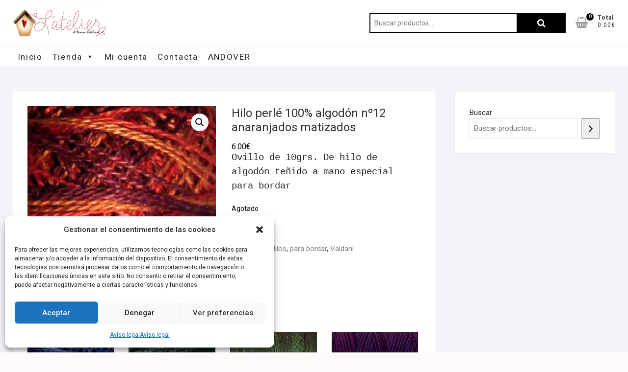

--- FILE ---
content_type: text/html; charset=UTF-8
request_url: https://mimosapatchwork.es/producto/hilo-perle-100-algodon-no12-anaranjados-matizados/
body_size: 15992
content:
<!DOCTYPE html>
<html lang="es">
<head>
<meta charset="UTF-8" />
<link rel="profile" href="https://gmpg.org/xfn/11" />
<meta name='robots' content='index, follow, max-image-preview:large, max-snippet:-1, max-video-preview:-1' />

	<!-- This site is optimized with the Yoast SEO plugin v21.8.1 - https://yoast.com/wordpress/plugins/seo/ -->
	<title>Hilo perlé 100% algodón nº12 anaranjados matizados - Mimosapatchwork</title>
	<link rel="canonical" href="https://mimosapatchwork.es/producto/hilo-perle-100-algodon-no12-anaranjados-matizados/" />
	<meta property="og:locale" content="es_ES" />
	<meta property="og:type" content="article" />
	<meta property="og:title" content="Hilo perlé 100% algodón nº12 anaranjados matizados - Mimosapatchwork" />
	<meta property="og:description" content="Ovillo de 10grs. De hilo de algodón teñido a mano especial para bordar" />
	<meta property="og:url" content="https://mimosapatchwork.es/producto/hilo-perle-100-algodon-no12-anaranjados-matizados/" />
	<meta property="og:site_name" content="Mimosapatchwork" />
	<meta property="article:modified_time" content="2025-05-17T16:17:33+00:00" />
	<meta property="og:image" content="https://mimosapatchwork.es/wp-content/uploads/2022/04/O533.png" />
	<meta property="og:image:width" content="250" />
	<meta property="og:image:height" content="250" />
	<meta property="og:image:type" content="image/png" />
	<meta name="twitter:card" content="summary_large_image" />
	<script type="application/ld+json" class="yoast-schema-graph">{"@context":"https://schema.org","@graph":[{"@type":"WebPage","@id":"https://mimosapatchwork.es/producto/hilo-perle-100-algodon-no12-anaranjados-matizados/","url":"https://mimosapatchwork.es/producto/hilo-perle-100-algodon-no12-anaranjados-matizados/","name":"Hilo perlé 100% algodón nº12 anaranjados matizados - Mimosapatchwork","isPartOf":{"@id":"https://mimosapatchwork.es/#website"},"primaryImageOfPage":{"@id":"https://mimosapatchwork.es/producto/hilo-perle-100-algodon-no12-anaranjados-matizados/#primaryimage"},"image":{"@id":"https://mimosapatchwork.es/producto/hilo-perle-100-algodon-no12-anaranjados-matizados/#primaryimage"},"thumbnailUrl":"https://mimosapatchwork.es/wp-content/uploads/2022/04/O533.png","datePublished":"2022-04-10T18:09:41+00:00","dateModified":"2025-05-17T16:17:33+00:00","breadcrumb":{"@id":"https://mimosapatchwork.es/producto/hilo-perle-100-algodon-no12-anaranjados-matizados/#breadcrumb"},"inLanguage":"es","potentialAction":[{"@type":"ReadAction","target":["https://mimosapatchwork.es/producto/hilo-perle-100-algodon-no12-anaranjados-matizados/"]}]},{"@type":"ImageObject","inLanguage":"es","@id":"https://mimosapatchwork.es/producto/hilo-perle-100-algodon-no12-anaranjados-matizados/#primaryimage","url":"https://mimosapatchwork.es/wp-content/uploads/2022/04/O533.png","contentUrl":"https://mimosapatchwork.es/wp-content/uploads/2022/04/O533.png","width":250,"height":250},{"@type":"BreadcrumbList","@id":"https://mimosapatchwork.es/producto/hilo-perle-100-algodon-no12-anaranjados-matizados/#breadcrumb","itemListElement":[{"@type":"ListItem","position":1,"name":"Portada","item":"https://mimosapatchwork.es/"},{"@type":"ListItem","position":2,"name":"Tienda","item":"https://mimosapatchwork.es/tienda/"},{"@type":"ListItem","position":3,"name":"Hilo perlé 100% algodón nº12 anaranjados matizados"}]},{"@type":"WebSite","@id":"https://mimosapatchwork.es/#website","url":"https://mimosapatchwork.es/","name":"Mimosapatchwork","description":"","publisher":{"@id":"https://mimosapatchwork.es/#organization"},"potentialAction":[{"@type":"SearchAction","target":{"@type":"EntryPoint","urlTemplate":"https://mimosapatchwork.es/?s={search_term_string}"},"query-input":"required name=search_term_string"}],"inLanguage":"es"},{"@type":"Organization","@id":"https://mimosapatchwork.es/#organization","name":"Mimosapatchwork","url":"https://mimosapatchwork.es/","logo":{"@type":"ImageObject","inLanguage":"es","@id":"https://mimosapatchwork.es/#/schema/logo/image/","url":"https://mimosapatchwork.es/wp-content/uploads/2020/05/cropped-LOGO-MIMOSAPATCHWORK.jpg","contentUrl":"https://mimosapatchwork.es/wp-content/uploads/2020/05/cropped-LOGO-MIMOSAPATCHWORK.jpg","width":1050,"height":330,"caption":"Mimosapatchwork"},"image":{"@id":"https://mimosapatchwork.es/#/schema/logo/image/"}}]}</script>
	<!-- / Yoast SEO plugin. -->


<link rel='dns-prefetch' href='//fonts.googleapis.com' />
<link rel="alternate" type="application/rss+xml" title="Mimosapatchwork &raquo; Feed" href="https://mimosapatchwork.es/feed/" />
<link rel="alternate" type="application/rss+xml" title="Mimosapatchwork &raquo; Feed de los comentarios" href="https://mimosapatchwork.es/comments/feed/" />
<script type="text/javascript">
window._wpemojiSettings = {"baseUrl":"https:\/\/s.w.org\/images\/core\/emoji\/14.0.0\/72x72\/","ext":".png","svgUrl":"https:\/\/s.w.org\/images\/core\/emoji\/14.0.0\/svg\/","svgExt":".svg","source":{"concatemoji":"https:\/\/mimosapatchwork.es\/wp-includes\/js\/wp-emoji-release.min.js?ver=6.2.8"}};
/*! This file is auto-generated */
!function(e,a,t){var n,r,o,i=a.createElement("canvas"),p=i.getContext&&i.getContext("2d");function s(e,t){p.clearRect(0,0,i.width,i.height),p.fillText(e,0,0);e=i.toDataURL();return p.clearRect(0,0,i.width,i.height),p.fillText(t,0,0),e===i.toDataURL()}function c(e){var t=a.createElement("script");t.src=e,t.defer=t.type="text/javascript",a.getElementsByTagName("head")[0].appendChild(t)}for(o=Array("flag","emoji"),t.supports={everything:!0,everythingExceptFlag:!0},r=0;r<o.length;r++)t.supports[o[r]]=function(e){if(p&&p.fillText)switch(p.textBaseline="top",p.font="600 32px Arial",e){case"flag":return s("\ud83c\udff3\ufe0f\u200d\u26a7\ufe0f","\ud83c\udff3\ufe0f\u200b\u26a7\ufe0f")?!1:!s("\ud83c\uddfa\ud83c\uddf3","\ud83c\uddfa\u200b\ud83c\uddf3")&&!s("\ud83c\udff4\udb40\udc67\udb40\udc62\udb40\udc65\udb40\udc6e\udb40\udc67\udb40\udc7f","\ud83c\udff4\u200b\udb40\udc67\u200b\udb40\udc62\u200b\udb40\udc65\u200b\udb40\udc6e\u200b\udb40\udc67\u200b\udb40\udc7f");case"emoji":return!s("\ud83e\udef1\ud83c\udffb\u200d\ud83e\udef2\ud83c\udfff","\ud83e\udef1\ud83c\udffb\u200b\ud83e\udef2\ud83c\udfff")}return!1}(o[r]),t.supports.everything=t.supports.everything&&t.supports[o[r]],"flag"!==o[r]&&(t.supports.everythingExceptFlag=t.supports.everythingExceptFlag&&t.supports[o[r]]);t.supports.everythingExceptFlag=t.supports.everythingExceptFlag&&!t.supports.flag,t.DOMReady=!1,t.readyCallback=function(){t.DOMReady=!0},t.supports.everything||(n=function(){t.readyCallback()},a.addEventListener?(a.addEventListener("DOMContentLoaded",n,!1),e.addEventListener("load",n,!1)):(e.attachEvent("onload",n),a.attachEvent("onreadystatechange",function(){"complete"===a.readyState&&t.readyCallback()})),(e=t.source||{}).concatemoji?c(e.concatemoji):e.wpemoji&&e.twemoji&&(c(e.twemoji),c(e.wpemoji)))}(window,document,window._wpemojiSettings);
</script>
<style type="text/css">
img.wp-smiley,
img.emoji {
	display: inline !important;
	border: none !important;
	box-shadow: none !important;
	height: 1em !important;
	width: 1em !important;
	margin: 0 0.07em !important;
	vertical-align: -0.1em !important;
	background: none !important;
	padding: 0 !important;
}
</style>
	<link rel='stylesheet' id='woo-conditional-shipping-blocks-style-css' href='https://mimosapatchwork.es/wp-content/plugins/conditional-shipping-for-woocommerce/frontend/css/woo-conditional-shipping.css?ver=3.6.0.free' type='text/css' media='all' />
<link rel='stylesheet' id='wp-block-library-css' href='https://mimosapatchwork.es/wp-includes/css/dist/block-library/style.min.css?ver=6.2.8' type='text/css' media='all' />
<link rel='stylesheet' id='classic-theme-styles-css' href='https://mimosapatchwork.es/wp-includes/css/classic-themes.min.css?ver=6.2.8' type='text/css' media='all' />
<style id='global-styles-inline-css' type='text/css'>
body{--wp--preset--color--black: #000000;--wp--preset--color--cyan-bluish-gray: #abb8c3;--wp--preset--color--white: #ffffff;--wp--preset--color--pale-pink: #f78da7;--wp--preset--color--vivid-red: #cf2e2e;--wp--preset--color--luminous-vivid-orange: #ff6900;--wp--preset--color--luminous-vivid-amber: #fcb900;--wp--preset--color--light-green-cyan: #7bdcb5;--wp--preset--color--vivid-green-cyan: #00d084;--wp--preset--color--pale-cyan-blue: #8ed1fc;--wp--preset--color--vivid-cyan-blue: #0693e3;--wp--preset--color--vivid-purple: #9b51e0;--wp--preset--gradient--vivid-cyan-blue-to-vivid-purple: linear-gradient(135deg,rgba(6,147,227,1) 0%,rgb(155,81,224) 100%);--wp--preset--gradient--light-green-cyan-to-vivid-green-cyan: linear-gradient(135deg,rgb(122,220,180) 0%,rgb(0,208,130) 100%);--wp--preset--gradient--luminous-vivid-amber-to-luminous-vivid-orange: linear-gradient(135deg,rgba(252,185,0,1) 0%,rgba(255,105,0,1) 100%);--wp--preset--gradient--luminous-vivid-orange-to-vivid-red: linear-gradient(135deg,rgba(255,105,0,1) 0%,rgb(207,46,46) 100%);--wp--preset--gradient--very-light-gray-to-cyan-bluish-gray: linear-gradient(135deg,rgb(238,238,238) 0%,rgb(169,184,195) 100%);--wp--preset--gradient--cool-to-warm-spectrum: linear-gradient(135deg,rgb(74,234,220) 0%,rgb(151,120,209) 20%,rgb(207,42,186) 40%,rgb(238,44,130) 60%,rgb(251,105,98) 80%,rgb(254,248,76) 100%);--wp--preset--gradient--blush-light-purple: linear-gradient(135deg,rgb(255,206,236) 0%,rgb(152,150,240) 100%);--wp--preset--gradient--blush-bordeaux: linear-gradient(135deg,rgb(254,205,165) 0%,rgb(254,45,45) 50%,rgb(107,0,62) 100%);--wp--preset--gradient--luminous-dusk: linear-gradient(135deg,rgb(255,203,112) 0%,rgb(199,81,192) 50%,rgb(65,88,208) 100%);--wp--preset--gradient--pale-ocean: linear-gradient(135deg,rgb(255,245,203) 0%,rgb(182,227,212) 50%,rgb(51,167,181) 100%);--wp--preset--gradient--electric-grass: linear-gradient(135deg,rgb(202,248,128) 0%,rgb(113,206,126) 100%);--wp--preset--gradient--midnight: linear-gradient(135deg,rgb(2,3,129) 0%,rgb(40,116,252) 100%);--wp--preset--duotone--dark-grayscale: url('#wp-duotone-dark-grayscale');--wp--preset--duotone--grayscale: url('#wp-duotone-grayscale');--wp--preset--duotone--purple-yellow: url('#wp-duotone-purple-yellow');--wp--preset--duotone--blue-red: url('#wp-duotone-blue-red');--wp--preset--duotone--midnight: url('#wp-duotone-midnight');--wp--preset--duotone--magenta-yellow: url('#wp-duotone-magenta-yellow');--wp--preset--duotone--purple-green: url('#wp-duotone-purple-green');--wp--preset--duotone--blue-orange: url('#wp-duotone-blue-orange');--wp--preset--font-size--small: 13px;--wp--preset--font-size--medium: 20px;--wp--preset--font-size--large: 36px;--wp--preset--font-size--x-large: 42px;--wp--preset--spacing--20: 0.44rem;--wp--preset--spacing--30: 0.67rem;--wp--preset--spacing--40: 1rem;--wp--preset--spacing--50: 1.5rem;--wp--preset--spacing--60: 2.25rem;--wp--preset--spacing--70: 3.38rem;--wp--preset--spacing--80: 5.06rem;--wp--preset--shadow--natural: 6px 6px 9px rgba(0, 0, 0, 0.2);--wp--preset--shadow--deep: 12px 12px 50px rgba(0, 0, 0, 0.4);--wp--preset--shadow--sharp: 6px 6px 0px rgba(0, 0, 0, 0.2);--wp--preset--shadow--outlined: 6px 6px 0px -3px rgba(255, 255, 255, 1), 6px 6px rgba(0, 0, 0, 1);--wp--preset--shadow--crisp: 6px 6px 0px rgba(0, 0, 0, 1);}:where(.is-layout-flex){gap: 0.5em;}body .is-layout-flow > .alignleft{float: left;margin-inline-start: 0;margin-inline-end: 2em;}body .is-layout-flow > .alignright{float: right;margin-inline-start: 2em;margin-inline-end: 0;}body .is-layout-flow > .aligncenter{margin-left: auto !important;margin-right: auto !important;}body .is-layout-constrained > .alignleft{float: left;margin-inline-start: 0;margin-inline-end: 2em;}body .is-layout-constrained > .alignright{float: right;margin-inline-start: 2em;margin-inline-end: 0;}body .is-layout-constrained > .aligncenter{margin-left: auto !important;margin-right: auto !important;}body .is-layout-constrained > :where(:not(.alignleft):not(.alignright):not(.alignfull)){max-width: var(--wp--style--global--content-size);margin-left: auto !important;margin-right: auto !important;}body .is-layout-constrained > .alignwide{max-width: var(--wp--style--global--wide-size);}body .is-layout-flex{display: flex;}body .is-layout-flex{flex-wrap: wrap;align-items: center;}body .is-layout-flex > *{margin: 0;}:where(.wp-block-columns.is-layout-flex){gap: 2em;}.has-black-color{color: var(--wp--preset--color--black) !important;}.has-cyan-bluish-gray-color{color: var(--wp--preset--color--cyan-bluish-gray) !important;}.has-white-color{color: var(--wp--preset--color--white) !important;}.has-pale-pink-color{color: var(--wp--preset--color--pale-pink) !important;}.has-vivid-red-color{color: var(--wp--preset--color--vivid-red) !important;}.has-luminous-vivid-orange-color{color: var(--wp--preset--color--luminous-vivid-orange) !important;}.has-luminous-vivid-amber-color{color: var(--wp--preset--color--luminous-vivid-amber) !important;}.has-light-green-cyan-color{color: var(--wp--preset--color--light-green-cyan) !important;}.has-vivid-green-cyan-color{color: var(--wp--preset--color--vivid-green-cyan) !important;}.has-pale-cyan-blue-color{color: var(--wp--preset--color--pale-cyan-blue) !important;}.has-vivid-cyan-blue-color{color: var(--wp--preset--color--vivid-cyan-blue) !important;}.has-vivid-purple-color{color: var(--wp--preset--color--vivid-purple) !important;}.has-black-background-color{background-color: var(--wp--preset--color--black) !important;}.has-cyan-bluish-gray-background-color{background-color: var(--wp--preset--color--cyan-bluish-gray) !important;}.has-white-background-color{background-color: var(--wp--preset--color--white) !important;}.has-pale-pink-background-color{background-color: var(--wp--preset--color--pale-pink) !important;}.has-vivid-red-background-color{background-color: var(--wp--preset--color--vivid-red) !important;}.has-luminous-vivid-orange-background-color{background-color: var(--wp--preset--color--luminous-vivid-orange) !important;}.has-luminous-vivid-amber-background-color{background-color: var(--wp--preset--color--luminous-vivid-amber) !important;}.has-light-green-cyan-background-color{background-color: var(--wp--preset--color--light-green-cyan) !important;}.has-vivid-green-cyan-background-color{background-color: var(--wp--preset--color--vivid-green-cyan) !important;}.has-pale-cyan-blue-background-color{background-color: var(--wp--preset--color--pale-cyan-blue) !important;}.has-vivid-cyan-blue-background-color{background-color: var(--wp--preset--color--vivid-cyan-blue) !important;}.has-vivid-purple-background-color{background-color: var(--wp--preset--color--vivid-purple) !important;}.has-black-border-color{border-color: var(--wp--preset--color--black) !important;}.has-cyan-bluish-gray-border-color{border-color: var(--wp--preset--color--cyan-bluish-gray) !important;}.has-white-border-color{border-color: var(--wp--preset--color--white) !important;}.has-pale-pink-border-color{border-color: var(--wp--preset--color--pale-pink) !important;}.has-vivid-red-border-color{border-color: var(--wp--preset--color--vivid-red) !important;}.has-luminous-vivid-orange-border-color{border-color: var(--wp--preset--color--luminous-vivid-orange) !important;}.has-luminous-vivid-amber-border-color{border-color: var(--wp--preset--color--luminous-vivid-amber) !important;}.has-light-green-cyan-border-color{border-color: var(--wp--preset--color--light-green-cyan) !important;}.has-vivid-green-cyan-border-color{border-color: var(--wp--preset--color--vivid-green-cyan) !important;}.has-pale-cyan-blue-border-color{border-color: var(--wp--preset--color--pale-cyan-blue) !important;}.has-vivid-cyan-blue-border-color{border-color: var(--wp--preset--color--vivid-cyan-blue) !important;}.has-vivid-purple-border-color{border-color: var(--wp--preset--color--vivid-purple) !important;}.has-vivid-cyan-blue-to-vivid-purple-gradient-background{background: var(--wp--preset--gradient--vivid-cyan-blue-to-vivid-purple) !important;}.has-light-green-cyan-to-vivid-green-cyan-gradient-background{background: var(--wp--preset--gradient--light-green-cyan-to-vivid-green-cyan) !important;}.has-luminous-vivid-amber-to-luminous-vivid-orange-gradient-background{background: var(--wp--preset--gradient--luminous-vivid-amber-to-luminous-vivid-orange) !important;}.has-luminous-vivid-orange-to-vivid-red-gradient-background{background: var(--wp--preset--gradient--luminous-vivid-orange-to-vivid-red) !important;}.has-very-light-gray-to-cyan-bluish-gray-gradient-background{background: var(--wp--preset--gradient--very-light-gray-to-cyan-bluish-gray) !important;}.has-cool-to-warm-spectrum-gradient-background{background: var(--wp--preset--gradient--cool-to-warm-spectrum) !important;}.has-blush-light-purple-gradient-background{background: var(--wp--preset--gradient--blush-light-purple) !important;}.has-blush-bordeaux-gradient-background{background: var(--wp--preset--gradient--blush-bordeaux) !important;}.has-luminous-dusk-gradient-background{background: var(--wp--preset--gradient--luminous-dusk) !important;}.has-pale-ocean-gradient-background{background: var(--wp--preset--gradient--pale-ocean) !important;}.has-electric-grass-gradient-background{background: var(--wp--preset--gradient--electric-grass) !important;}.has-midnight-gradient-background{background: var(--wp--preset--gradient--midnight) !important;}.has-small-font-size{font-size: var(--wp--preset--font-size--small) !important;}.has-medium-font-size{font-size: var(--wp--preset--font-size--medium) !important;}.has-large-font-size{font-size: var(--wp--preset--font-size--large) !important;}.has-x-large-font-size{font-size: var(--wp--preset--font-size--x-large) !important;}
.wp-block-navigation a:where(:not(.wp-element-button)){color: inherit;}
:where(.wp-block-columns.is-layout-flex){gap: 2em;}
.wp-block-pullquote{font-size: 1.5em;line-height: 1.6;}
</style>
<link rel='stylesheet' id='photoswipe-css' href='https://mimosapatchwork.es/wp-content/plugins/woocommerce/assets/css/photoswipe/photoswipe.min.css?ver=8.2.4' type='text/css' media='all' />
<link rel='stylesheet' id='photoswipe-default-skin-css' href='https://mimosapatchwork.es/wp-content/plugins/woocommerce/assets/css/photoswipe/default-skin/default-skin.min.css?ver=8.2.4' type='text/css' media='all' />
<link rel='stylesheet' id='woocommerce-layout-css' href='https://mimosapatchwork.es/wp-content/plugins/woocommerce/assets/css/woocommerce-layout.css?ver=8.2.4' type='text/css' media='all' />
<link rel='stylesheet' id='woocommerce-smallscreen-css' href='https://mimosapatchwork.es/wp-content/plugins/woocommerce/assets/css/woocommerce-smallscreen.css?ver=8.2.4' type='text/css' media='only screen and (max-width: 768px)' />
<link rel='stylesheet' id='woocommerce-general-css' href='https://mimosapatchwork.es/wp-content/plugins/woocommerce/assets/css/woocommerce.css?ver=8.2.4' type='text/css' media='all' />
<style id='woocommerce-inline-inline-css' type='text/css'>
.woocommerce form .form-row .required { visibility: visible; }
</style>
<link rel='stylesheet' id='cmplz-general-css' href='https://mimosapatchwork.es/wp-content/plugins/complianz-gdpr/assets/css/cookieblocker.min.css?ver=1765942821' type='text/css' media='all' />
<link rel='stylesheet' id='woo_conditional_shipping_css-css' href='https://mimosapatchwork.es/wp-content/plugins/conditional-shipping-for-woocommerce/includes/frontend/../../frontend/css/woo-conditional-shipping.css?ver=3.6.0.free' type='text/css' media='all' />
<link rel='stylesheet' id='megamenu-css' href='https://mimosapatchwork.es/wp-content/uploads/maxmegamenu/style.css?ver=9e64e9' type='text/css' media='all' />
<link rel='stylesheet' id='dashicons-css' href='https://mimosapatchwork.es/wp-includes/css/dashicons.min.css?ver=6.2.8' type='text/css' media='all' />
<link rel='stylesheet' id='chld_thm_cfg_parent-css' href='https://mimosapatchwork.es/wp-content/themes/shoppingcart/style.css?ver=6.2.8' type='text/css' media='all' />
<link rel='stylesheet' id='shoppingcart-style-css' href='https://mimosapatchwork.es/wp-content/themes/shoppingcart-child/style.css?ver=6.2.8' type='text/css' media='all' />
<style id='shoppingcart-style-inline-css' type='text/css'>
#site-branding #site-title, #site-branding #site-description{
			clip: rect(1px, 1px, 1px, 1px);
			position: absolute;
		}	/* Nav, links and hover */

		a,
		#site-title a,
		ul li a:hover,
		ol li a:hover,
		.main-navigation a:hover, /* Navigation */
		.main-navigation ul li.current-menu-item a,
		.main-navigation ul li.current_page_ancestor a,
		.main-navigation ul li.current-menu-ancestor a,
		.main-navigation ul li.current_page_item a,
		.main-navigation ul li:hover > a,
		.main-navigation li.current-menu-ancestor.menu-item-has-children > a:after,
		.main-navigation li.current-menu-item.menu-item-has-children > a:after,
		.main-navigation ul li:hover > a:after,
		.main-navigation li.menu-item-has-children > a:hover:after,
		.main-navigation li.page_item_has_children > a:hover:after,
		.main-navigation ul li ul li a:hover,
		.main-navigation ul li ul li:hover > a,
		.main-navigation ul li.current-menu-item ul li a:hover,
		.side-menu-wrap .side-nav-wrap a:hover, /* Side Menu */
		.top-bar .top-bar-menu a:hover,
		.entry-title a:hover, /* Post */--
		.entry-title a:focus,
		.entry-title a:active,
		.entry-meta a:hover,
		.image-navigation .nav-links a,
		.widget ul li a:hover, /* Widgets */
		.widget-title a:hover,
		.widget_contact ul li a:hover,
		.site-info .copyright a:hover, /* Footer */
		#colophon .widget ul li a:hover,
		.gutenberg .entry-meta .author a {
			color: #000000;
		}

		.main-navigation ul li ul,
		#search-box input[type="search"] {
			border-color: #000000;
		}

		#search-box .woocommerce-product-search button[type="submit"] {
			background-color: #000000;
		}

		/* Webkit */
		::selection {
			background: #000000;
			color: #fff;
		}

		/* Gecko/Mozilla */
		::-moz-selection {
			background: #000000;
			color: #fff;
		}

		/* Accessibility
		================================================== */
		.screen-reader-text:hover,
		.screen-reader-text:active,
		.screen-reader-text:focus {
			background-color: #f1f1f1;
			color: #000000;
		}

		/* Default Buttons
		================================================== */
		input[type="reset"],/* Forms  */
		input[type="button"],
		input[type="submit"],
		.btn-default,
		.main-slider .flex-control-nav a.flex-active,
		.main-slider .flex-control-nav a:hover,
		.go-to-top .icon-bg,
		.search-submit,
		.vivid-red,
		.view-more-btn {
			background-color: #000000;
		}

		/* #bbpress
		================================================== */
		#bbpress-forums .bbp-topics a:hover {
			color: #000000;
		}

		.bbp-submit-wrapper button.submit {
			background-color: #000000;
			border: 1px solid #000000;
		}

		/* Woocommerce
		================================================== */
		.woocommerce #respond input#submit,
		.woocommerce a.button, 
		.woocommerce button.button, 
		.woocommerce input.button,
		.woocommerce #respond input#submit.alt,
		.woocommerce a.button.alt, 
		.woocommerce button.button.alt, 
		.woocommerce input.button.alt,
		.woocommerce span.onsale,
		.woocommerce-demo-store p.demo_store,
		.wl-counter,
		.header-right .cart-value,
		.archive.woocommerce span.onsale:before,
		.woocommerce ul.products li.product .button:hover,
		.woocommerce .woocommerce-product-search button[type="submit"],
		.woocommerce button.button.alt.disabled, 
		.woocommerce button.button.alt.disabled:hover {
			background-color: #000000;
		}

		.woocommerce .woocommerce-message:before,
		.woocommerce ul.products li.product .price ins,
		.product_list_widget ins,
		.price_slider_amount .price_label,
		.woocommerce div.product .out-of-stock {
			color: #000000;
		}

		.woocommerce ul.products li.product .button:hover,
		.woocommerce div.product .woocommerce-tabs ul.tabs li.active {
			border-color: #000000;
		}

		/* Catalog Menu
		================================================== */
		.catalog-slider-promotion-wrap .catalog-menu .title-highlight > a:after,
		.catalog-menu > ul > li:after {
			background-color: #000000;
		}

		.catalog-menu a:hover {
			color: #000000;
		}

		/* ShoppingCart Widgets
		================================================== */

		.shoppingcart-grid-product .product-item-action .button:hover,
		.shoppingcart-grid-product .product-item-action .product_add_to_wishlist:hover,
		.product-item-action .yith-wcwl-add-button a.add_to_wishlist:hover,
		.sc-grid-product-img .onsale:before {
			background-color: #000000;
		}

		.woocommerce-Price-amount.amount {
			color: #000000;
		}
</style>
<link rel='stylesheet' id='font-awesome-css' href='https://mimosapatchwork.es/wp-content/plugins/elementor/assets/lib/font-awesome/css/font-awesome.min.css?ver=4.7.0' type='text/css' media='all' />
<link rel='stylesheet' id='shoppingcart-responsive-css' href='https://mimosapatchwork.es/wp-content/themes/shoppingcart/css/responsive.css?ver=6.2.8' type='text/css' media='all' />
<link rel='stylesheet' id='shoppingcart-google-fonts-css' href='//fonts.googleapis.com/css?family=Roboto%3A300%2C400%2C400i%2C500%2C600%2C700&#038;ver=6.2.8' type='text/css' media='all' />
<script type='text/javascript' src='https://mimosapatchwork.es/wp-includes/js/jquery/jquery.min.js?ver=3.6.4' id='jquery-core-js'></script>
<script type='text/javascript' src='https://mimosapatchwork.es/wp-includes/js/jquery/jquery-migrate.min.js?ver=3.4.0' id='jquery-migrate-js'></script>
<script type='text/javascript' id='woo-conditional-shipping-js-js-extra'>
/* <![CDATA[ */
var conditional_shipping_settings = {"trigger_fields":[]};
/* ]]> */
</script>
<script type='text/javascript' src='https://mimosapatchwork.es/wp-content/plugins/conditional-shipping-for-woocommerce/includes/frontend/../../frontend/js/woo-conditional-shipping.js?ver=3.6.0.free' id='woo-conditional-shipping-js-js'></script>
<!--[if lt IE 9]>
<script type='text/javascript' src='https://mimosapatchwork.es/wp-content/themes/shoppingcart/js/html5.js?ver=3.7.3' id='html5-js'></script>
<![endif]-->
<link rel="https://api.w.org/" href="https://mimosapatchwork.es/wp-json/" /><link rel="alternate" type="application/json" href="https://mimosapatchwork.es/wp-json/wp/v2/product/2670" /><link rel="EditURI" type="application/rsd+xml" title="RSD" href="https://mimosapatchwork.es/xmlrpc.php?rsd" />
<link rel="wlwmanifest" type="application/wlwmanifest+xml" href="https://mimosapatchwork.es/wp-includes/wlwmanifest.xml" />
<meta name="generator" content="WordPress 6.2.8" />
<meta name="generator" content="WooCommerce 8.2.4" />
<link rel='shortlink' href='https://mimosapatchwork.es/?p=2670' />
<link rel="alternate" type="application/json+oembed" href="https://mimosapatchwork.es/wp-json/oembed/1.0/embed?url=https%3A%2F%2Fmimosapatchwork.es%2Fproducto%2Fhilo-perle-100-algodon-no12-anaranjados-matizados%2F" />
<link rel="alternate" type="text/xml+oembed" href="https://mimosapatchwork.es/wp-json/oembed/1.0/embed?url=https%3A%2F%2Fmimosapatchwork.es%2Fproducto%2Fhilo-perle-100-algodon-no12-anaranjados-matizados%2F&#038;format=xml" />
			<style>.cmplz-hidden {
					display: none !important;
				}</style>	<meta name="viewport" content="width=device-width" />
		<noscript><style>.woocommerce-product-gallery{ opacity: 1 !important; }</style></noscript>
	<meta name="generator" content="Elementor 3.23.4; features: additional_custom_breakpoints, e_lazyload; settings: css_print_method-external, google_font-enabled, font_display-auto">
			<style>
				.e-con.e-parent:nth-of-type(n+4):not(.e-lazyloaded):not(.e-no-lazyload),
				.e-con.e-parent:nth-of-type(n+4):not(.e-lazyloaded):not(.e-no-lazyload) * {
					background-image: none !important;
				}
				@media screen and (max-height: 1024px) {
					.e-con.e-parent:nth-of-type(n+3):not(.e-lazyloaded):not(.e-no-lazyload),
					.e-con.e-parent:nth-of-type(n+3):not(.e-lazyloaded):not(.e-no-lazyload) * {
						background-image: none !important;
					}
				}
				@media screen and (max-height: 640px) {
					.e-con.e-parent:nth-of-type(n+2):not(.e-lazyloaded):not(.e-no-lazyload),
					.e-con.e-parent:nth-of-type(n+2):not(.e-lazyloaded):not(.e-no-lazyload) * {
						background-image: none !important;
					}
				}
			</style>
			<link rel="icon" href="https://mimosapatchwork.es/wp-content/uploads/2020/05/cropped-cropped-LOGO-MIMOSAPATCHWORK-32x32.jpg" sizes="32x32" />
<link rel="icon" href="https://mimosapatchwork.es/wp-content/uploads/2020/05/cropped-cropped-LOGO-MIMOSAPATCHWORK-192x192.jpg" sizes="192x192" />
<link rel="apple-touch-icon" href="https://mimosapatchwork.es/wp-content/uploads/2020/05/cropped-cropped-LOGO-MIMOSAPATCHWORK-180x180.jpg" />
<meta name="msapplication-TileImage" content="https://mimosapatchwork.es/wp-content/uploads/2020/05/cropped-cropped-LOGO-MIMOSAPATCHWORK-270x270.jpg" />
	<!-- Fonts Plugin CSS - https://fontsplugin.com/ -->
	<style>
			</style>
	<!-- Fonts Plugin CSS -->
	<style type="text/css">/** Mega Menu CSS: fs **/</style>
</head>
<body data-rsssl=1 data-cmplz=1 class="product-template-default single single-product postid-2670 wp-custom-logo wp-embed-responsive theme-shoppingcart woocommerce woocommerce-page woocommerce-no-js mega-menu-primary  elementor-default elementor-kit-10">
	<svg xmlns="http://www.w3.org/2000/svg" viewBox="0 0 0 0" width="0" height="0" focusable="false" role="none" style="visibility: hidden; position: absolute; left: -9999px; overflow: hidden;" ><defs><filter id="wp-duotone-dark-grayscale"><feColorMatrix color-interpolation-filters="sRGB" type="matrix" values=" .299 .587 .114 0 0 .299 .587 .114 0 0 .299 .587 .114 0 0 .299 .587 .114 0 0 " /><feComponentTransfer color-interpolation-filters="sRGB" ><feFuncR type="table" tableValues="0 0.49803921568627" /><feFuncG type="table" tableValues="0 0.49803921568627" /><feFuncB type="table" tableValues="0 0.49803921568627" /><feFuncA type="table" tableValues="1 1" /></feComponentTransfer><feComposite in2="SourceGraphic" operator="in" /></filter></defs></svg><svg xmlns="http://www.w3.org/2000/svg" viewBox="0 0 0 0" width="0" height="0" focusable="false" role="none" style="visibility: hidden; position: absolute; left: -9999px; overflow: hidden;" ><defs><filter id="wp-duotone-grayscale"><feColorMatrix color-interpolation-filters="sRGB" type="matrix" values=" .299 .587 .114 0 0 .299 .587 .114 0 0 .299 .587 .114 0 0 .299 .587 .114 0 0 " /><feComponentTransfer color-interpolation-filters="sRGB" ><feFuncR type="table" tableValues="0 1" /><feFuncG type="table" tableValues="0 1" /><feFuncB type="table" tableValues="0 1" /><feFuncA type="table" tableValues="1 1" /></feComponentTransfer><feComposite in2="SourceGraphic" operator="in" /></filter></defs></svg><svg xmlns="http://www.w3.org/2000/svg" viewBox="0 0 0 0" width="0" height="0" focusable="false" role="none" style="visibility: hidden; position: absolute; left: -9999px; overflow: hidden;" ><defs><filter id="wp-duotone-purple-yellow"><feColorMatrix color-interpolation-filters="sRGB" type="matrix" values=" .299 .587 .114 0 0 .299 .587 .114 0 0 .299 .587 .114 0 0 .299 .587 .114 0 0 " /><feComponentTransfer color-interpolation-filters="sRGB" ><feFuncR type="table" tableValues="0.54901960784314 0.98823529411765" /><feFuncG type="table" tableValues="0 1" /><feFuncB type="table" tableValues="0.71764705882353 0.25490196078431" /><feFuncA type="table" tableValues="1 1" /></feComponentTransfer><feComposite in2="SourceGraphic" operator="in" /></filter></defs></svg><svg xmlns="http://www.w3.org/2000/svg" viewBox="0 0 0 0" width="0" height="0" focusable="false" role="none" style="visibility: hidden; position: absolute; left: -9999px; overflow: hidden;" ><defs><filter id="wp-duotone-blue-red"><feColorMatrix color-interpolation-filters="sRGB" type="matrix" values=" .299 .587 .114 0 0 .299 .587 .114 0 0 .299 .587 .114 0 0 .299 .587 .114 0 0 " /><feComponentTransfer color-interpolation-filters="sRGB" ><feFuncR type="table" tableValues="0 1" /><feFuncG type="table" tableValues="0 0.27843137254902" /><feFuncB type="table" tableValues="0.5921568627451 0.27843137254902" /><feFuncA type="table" tableValues="1 1" /></feComponentTransfer><feComposite in2="SourceGraphic" operator="in" /></filter></defs></svg><svg xmlns="http://www.w3.org/2000/svg" viewBox="0 0 0 0" width="0" height="0" focusable="false" role="none" style="visibility: hidden; position: absolute; left: -9999px; overflow: hidden;" ><defs><filter id="wp-duotone-midnight"><feColorMatrix color-interpolation-filters="sRGB" type="matrix" values=" .299 .587 .114 0 0 .299 .587 .114 0 0 .299 .587 .114 0 0 .299 .587 .114 0 0 " /><feComponentTransfer color-interpolation-filters="sRGB" ><feFuncR type="table" tableValues="0 0" /><feFuncG type="table" tableValues="0 0.64705882352941" /><feFuncB type="table" tableValues="0 1" /><feFuncA type="table" tableValues="1 1" /></feComponentTransfer><feComposite in2="SourceGraphic" operator="in" /></filter></defs></svg><svg xmlns="http://www.w3.org/2000/svg" viewBox="0 0 0 0" width="0" height="0" focusable="false" role="none" style="visibility: hidden; position: absolute; left: -9999px; overflow: hidden;" ><defs><filter id="wp-duotone-magenta-yellow"><feColorMatrix color-interpolation-filters="sRGB" type="matrix" values=" .299 .587 .114 0 0 .299 .587 .114 0 0 .299 .587 .114 0 0 .299 .587 .114 0 0 " /><feComponentTransfer color-interpolation-filters="sRGB" ><feFuncR type="table" tableValues="0.78039215686275 1" /><feFuncG type="table" tableValues="0 0.94901960784314" /><feFuncB type="table" tableValues="0.35294117647059 0.47058823529412" /><feFuncA type="table" tableValues="1 1" /></feComponentTransfer><feComposite in2="SourceGraphic" operator="in" /></filter></defs></svg><svg xmlns="http://www.w3.org/2000/svg" viewBox="0 0 0 0" width="0" height="0" focusable="false" role="none" style="visibility: hidden; position: absolute; left: -9999px; overflow: hidden;" ><defs><filter id="wp-duotone-purple-green"><feColorMatrix color-interpolation-filters="sRGB" type="matrix" values=" .299 .587 .114 0 0 .299 .587 .114 0 0 .299 .587 .114 0 0 .299 .587 .114 0 0 " /><feComponentTransfer color-interpolation-filters="sRGB" ><feFuncR type="table" tableValues="0.65098039215686 0.40392156862745" /><feFuncG type="table" tableValues="0 1" /><feFuncB type="table" tableValues="0.44705882352941 0.4" /><feFuncA type="table" tableValues="1 1" /></feComponentTransfer><feComposite in2="SourceGraphic" operator="in" /></filter></defs></svg><svg xmlns="http://www.w3.org/2000/svg" viewBox="0 0 0 0" width="0" height="0" focusable="false" role="none" style="visibility: hidden; position: absolute; left: -9999px; overflow: hidden;" ><defs><filter id="wp-duotone-blue-orange"><feColorMatrix color-interpolation-filters="sRGB" type="matrix" values=" .299 .587 .114 0 0 .299 .587 .114 0 0 .299 .587 .114 0 0 .299 .587 .114 0 0 " /><feComponentTransfer color-interpolation-filters="sRGB" ><feFuncR type="table" tableValues="0.098039215686275 1" /><feFuncG type="table" tableValues="0 0.66274509803922" /><feFuncB type="table" tableValues="0.84705882352941 0.41960784313725" /><feFuncA type="table" tableValues="1 1" /></feComponentTransfer><feComposite in2="SourceGraphic" operator="in" /></filter></defs></svg><div id="page" class="site">
	<a class="skip-link screen-reader-text" href="#site-content-contain">Saltar al contenido</a>
<!-- Masthead ============================================= -->
<header id="masthead" class="site-header" role="banner">
	<div class="header-wrap">
					<!-- Top Header============================================= -->
		<div class="top-header">
			
			<div id="site-branding">
				<div class="wrap">

					<a href="https://mimosapatchwork.es/" class="custom-logo-link" rel="home"><img fetchpriority="high" width="1050" height="330" src="https://mimosapatchwork.es/wp-content/uploads/2020/05/cropped-LOGO-MIMOSAPATCHWORK.jpg" class="custom-logo" alt="Mimosapatchwork" decoding="async" srcset="https://mimosapatchwork.es/wp-content/uploads/2020/05/cropped-LOGO-MIMOSAPATCHWORK.jpg 1050w, https://mimosapatchwork.es/wp-content/uploads/2020/05/cropped-LOGO-MIMOSAPATCHWORK-600x189.jpg 600w, https://mimosapatchwork.es/wp-content/uploads/2020/05/cropped-LOGO-MIMOSAPATCHWORK-300x94.jpg 300w, https://mimosapatchwork.es/wp-content/uploads/2020/05/cropped-LOGO-MIMOSAPATCHWORK-1024x322.jpg 1024w, https://mimosapatchwork.es/wp-content/uploads/2020/05/cropped-LOGO-MIMOSAPATCHWORK-768x241.jpg 768w" sizes="(max-width: 1050px) 100vw, 1050px" /></a>
					<div class="header-right">
						
							<div id="search-box" class="clearfix">
								<div class="widget woocommerce widget_product_search"><form role="search" method="get" class="woocommerce-product-search" action="https://mimosapatchwork.es/">
	<label class="screen-reader-text" for="woocommerce-product-search-field-0">Buscar por:</label>
	<input type="search" id="woocommerce-product-search-field-0" class="search-field" placeholder="Buscar productos&hellip;" value="" name="s" />
	<button type="submit" value="Buscar" class="">Buscar</button>
	<input type="hidden" name="post_type" value="product" />
</form>
</div>							</div>  <!-- end #search-box -->
								<div class="cart-box">
			<div class="sx-cart-views">
				<a href="https://mimosapatchwork.es/carrito/" class="wcmenucart-contents">
					<i class="fa fa-shopping-basket"></i>
					<span class="cart-value">0</span>
				</a>
				<div class="my-cart-wrap">
					<div class="my-cart">Total</div>
					<div class="cart-total">0.00&euro;</div>
				</div>
			</div>
			
			<div class="widget woocommerce widget_shopping_cart"><h2 class="widgettitle">Carrito</h2><div class="widget_shopping_cart_content"></div></div>		</div> <!-- end .cart-box -->
						</div> <!-- end .header-right -->
				</div><!-- end .wrap -->	
			</div><!-- end #site-branding -->
					

			<!-- Main Header============================================= -->
			<div id="sticky-header" class="clearfix">
				<div class="wrap">
					<div class="main-header clearfix">

						<!-- Main Nav ============================================= -->
													<div id="site-branding">

								<a href="https://mimosapatchwork.es/" class="custom-logo-link" rel="home"><img fetchpriority="high" width="1050" height="330" src="https://mimosapatchwork.es/wp-content/uploads/2020/05/cropped-LOGO-MIMOSAPATCHWORK.jpg" class="custom-logo" alt="Mimosapatchwork" decoding="async" srcset="https://mimosapatchwork.es/wp-content/uploads/2020/05/cropped-LOGO-MIMOSAPATCHWORK.jpg 1050w, https://mimosapatchwork.es/wp-content/uploads/2020/05/cropped-LOGO-MIMOSAPATCHWORK-600x189.jpg 600w, https://mimosapatchwork.es/wp-content/uploads/2020/05/cropped-LOGO-MIMOSAPATCHWORK-300x94.jpg 300w, https://mimosapatchwork.es/wp-content/uploads/2020/05/cropped-LOGO-MIMOSAPATCHWORK-1024x322.jpg 1024w, https://mimosapatchwork.es/wp-content/uploads/2020/05/cropped-LOGO-MIMOSAPATCHWORK-768x241.jpg 768w" sizes="(max-width: 1050px) 100vw, 1050px" /></a>							</div><!-- end #site-branding -->

							
							<nav id="site-navigation" class="main-navigation clearfix" role="navigation" aria-label="Menú principal">
														
								<button class="menu-toggle" aria-controls="primary-menu" aria-expanded="false">
									<span class="line-bar"></span>
								</button><!-- end .menu-toggle -->
								<div id="mega-menu-wrap-primary" class="mega-menu-wrap"><div class="mega-menu-toggle"><div class="mega-toggle-blocks-left"></div><div class="mega-toggle-blocks-center"><div class='mega-toggle-block mega-menu-toggle-animated-block mega-toggle-block-1' id='mega-toggle-block-1'><button aria-label="Toggle Menu" class="mega-toggle-animated mega-toggle-animated-slider" type="button" aria-expanded="false">
                  <span class="mega-toggle-animated-box">
                    <span class="mega-toggle-animated-inner"></span>
                  </span>
                </button></div></div><div class="mega-toggle-blocks-right"></div></div><ul id="mega-menu-primary" class="mega-menu max-mega-menu mega-menu-horizontal mega-no-js" data-event="hover_intent" data-effect="fade_up" data-effect-speed="200" data-effect-mobile="disabled" data-effect-speed-mobile="0" data-mobile-force-width="false" data-second-click="go" data-document-click="collapse" data-vertical-behaviour="standard" data-breakpoint="768" data-unbind="true" data-mobile-state="collapse_all" data-mobile-direction="vertical" data-hover-intent-timeout="300" data-hover-intent-interval="100"><li class="mega-menu-item mega-menu-item-type-post_type mega-menu-item-object-page mega-menu-item-home mega-align-bottom-left mega-menu-flyout mega-menu-item-1039" id="mega-menu-item-1039"><a class="mega-menu-link" href="https://mimosapatchwork.es/" tabindex="0">Inicio</a></li><li class="mega-menu-item mega-menu-item-type-post_type mega-menu-item-object-page mega-menu-item-has-children mega-current_page_parent mega-align-bottom-left mega-menu-flyout mega-menu-item-1040" id="mega-menu-item-1040"><a class="mega-menu-link" href="https://mimosapatchwork.es/tienda/" aria-expanded="false" tabindex="0">Tienda<span class="mega-indicator" aria-hidden="true"></span></a>
<ul class="mega-sub-menu">
<li class="mega-menu-item mega-menu-item-type-taxonomy mega-menu-item-object-product_cat mega-menu-item-has-children mega-menu-item-1041" id="mega-menu-item-1041"><a class="mega-menu-link" href="https://mimosapatchwork.es/categoria-producto/accesorios-de-patchwork/" aria-expanded="false">Accesorios de patchwork<span class="mega-indicator" aria-hidden="true"></span></a>
	<ul class="mega-sub-menu">
<li class="mega-menu-item mega-menu-item-type-taxonomy mega-menu-item-object-product_cat mega-menu-item-1042" id="mega-menu-item-1042"><a class="mega-menu-link" href="https://mimosapatchwork.es/categoria-producto/accesorios-de-patchwork/agujas-y-alfileres/">Agujas y alfileres</a></li><li class="mega-menu-item mega-menu-item-type-taxonomy mega-menu-item-object-product_cat mega-menu-item-1043" id="mega-menu-item-1043"><a class="mega-menu-link" href="https://mimosapatchwork.es/categoria-producto/accesorios-de-patchwork/apliquick/">Apliquick</a></li><li class="mega-menu-item mega-menu-item-type-taxonomy mega-menu-item-object-product_cat mega-menu-item-1044" id="mega-menu-item-1044"><a class="mega-menu-link" href="https://mimosapatchwork.es/categoria-producto/accesorios-de-patchwork/bases-de-corte/">bases de corte</a></li><li class="mega-menu-item mega-menu-item-type-taxonomy mega-menu-item-object-product_cat mega-menu-item-1045" id="mega-menu-item-1045"><a class="mega-menu-link" href="https://mimosapatchwork.es/categoria-producto/accesorios-de-patchwork/boquillas/">Boquillas</a></li><li class="mega-menu-item mega-menu-item-type-taxonomy mega-menu-item-object-product_cat mega-menu-item-1046" id="mega-menu-item-1046"><a class="mega-menu-link" href="https://mimosapatchwork.es/categoria-producto/accesorios-de-patchwork/cutters/">Cutters y tijeras</a></li><li class="mega-menu-item mega-menu-item-type-taxonomy mega-menu-item-object-product_cat mega-menu-item-1047" id="mega-menu-item-1047"><a class="mega-menu-link" href="https://mimosapatchwork.es/categoria-producto/accesorios-de-patchwork/marcadores/">Marcadores</a></li><li class="mega-menu-item mega-menu-item-type-taxonomy mega-menu-item-object-product_cat mega-menu-item-1048" id="mega-menu-item-1048"><a class="mega-menu-link" href="https://mimosapatchwork.es/categoria-producto/accesorios-de-patchwork/reglas/">Reglas</a></li><li class="mega-menu-item mega-menu-item-type-taxonomy mega-menu-item-object-product_cat mega-menu-item-1541" id="mega-menu-item-1541"><a class="mega-menu-link" href="https://mimosapatchwork.es/categoria-producto/accesorios-de-patchwork/plantillas-paz-giral/">Plantillas Paz Giral</a></li><li class="mega-menu-item mega-menu-item-type-taxonomy mega-menu-item-object-product_cat mega-menu-item-1049" id="mega-menu-item-1049"><a class="mega-menu-link" href="https://mimosapatchwork.es/categoria-producto/accesorios-de-patchwork/varios/">varios</a></li>	</ul>
</li><li class="mega-menu-item mega-menu-item-type-taxonomy mega-menu-item-object-product_cat mega-menu-item-2367" id="mega-menu-item-2367"><a class="mega-menu-link" href="https://mimosapatchwork.es/categoria-producto/telas-especiales/">telas especiales</a></li><li class="mega-menu-item mega-menu-item-type-taxonomy mega-menu-item-object-product_cat mega-menu-item-2377" id="mega-menu-item-2377"><a class="mega-menu-link" href="https://mimosapatchwork.es/categoria-producto/telas-de-oferta/">telas de oferta</a></li><li class="mega-menu-item mega-menu-item-type-taxonomy mega-menu-item-object-product_cat mega-menu-item-has-children mega-has-description mega-menu-item-1061" id="mega-menu-item-1061"><a class="mega-menu-link" href="https://mimosapatchwork.es/categoria-producto/telas-patchwork/" aria-expanded="false"><span class="mega-description-group"><span class="mega-menu-title">Telas patchwork</span><span class="mega-menu-description">telas 100% algodón para realizar todas tus labores de patchwork</span></span><span class="mega-indicator" aria-hidden="true"></span></a>
	<ul class="mega-sub-menu">
<li class="mega-menu-item mega-menu-item-type-taxonomy mega-menu-item-object-product_cat mega-menu-item-has-children mega-menu-item-1062" id="mega-menu-item-1062"><a class="mega-menu-link" href="https://mimosapatchwork.es/categoria-producto/telas-patchwork/colecciones-estampadas/" aria-expanded="false">Colecciones estampadas<span class="mega-indicator" aria-hidden="true"></span></a>
		<ul class="mega-sub-menu">
<li class="mega-menu-item mega-menu-item-type-taxonomy mega-menu-item-object-product_cat mega-menu-item-1063" id="mega-menu-item-1063"><a class="mega-menu-link" href="https://mimosapatchwork.es/categoria-producto/telas-patchwork/colecciones-estampadas/benartex/">Benartex</a></li><li class="mega-menu-item mega-menu-item-type-taxonomy mega-menu-item-object-product_cat mega-menu-item-1064" id="mega-menu-item-1064"><a class="mega-menu-link" href="https://mimosapatchwork.es/categoria-producto/telas-patchwork/colecciones-estampadas/henry-glass/">Henry Glass</a></li><li class="mega-menu-item mega-menu-item-type-taxonomy mega-menu-item-object-product_cat mega-menu-item-1065" id="mega-menu-item-1065"><a class="mega-menu-link" href="https://mimosapatchwork.es/categoria-producto/telas-patchwork/colecciones-estampadas/marcus-fabrics/">Marcus Fabrics</a></li><li class="mega-menu-item mega-menu-item-type-taxonomy mega-menu-item-object-product_cat mega-menu-item-1066" id="mega-menu-item-1066"><a class="mega-menu-link" href="https://mimosapatchwork.es/categoria-producto/telas-patchwork/colecciones-estampadas/moda/">Moda</a></li><li class="mega-menu-item mega-menu-item-type-taxonomy mega-menu-item-object-product_cat mega-menu-item-1509" id="mega-menu-item-1509"><a class="mega-menu-link" href="https://mimosapatchwork.es/categoria-producto/telas-patchwork/colecciones-estampadas/rosello-telas/">Roselló (telas)</a></li><li class="mega-menu-item mega-menu-item-type-taxonomy mega-menu-item-object-product_cat mega-menu-item-1692" id="mega-menu-item-1692"><a class="mega-menu-link" href="https://mimosapatchwork.es/categoria-producto/telas-patchwork/colecciones-estampadas/el-altillo-de-los-duendes/">El Altillo de los Duendes</a></li><li class="mega-menu-item mega-menu-item-type-taxonomy mega-menu-item-object-product_cat mega-menu-item-2076" id="mega-menu-item-2076"><a class="mega-menu-link" href="https://mimosapatchwork.es/categoria-producto/telas-patchwork/colecciones-estampadas/eqp-fabrics/">EQP FABRICS</a></li><li class="mega-menu-item mega-menu-item-type-taxonomy mega-menu-item-object-product_cat mega-menu-item-2364" id="mega-menu-item-2364"><a class="mega-menu-link" href="https://mimosapatchwork.es/categoria-producto/telas-patchwork/colecciones-estampadas/stof-fabrics/">stof fabrics</a></li><li class="mega-menu-item mega-menu-item-type-taxonomy mega-menu-item-object-product_cat mega-menu-item-3135" id="mega-menu-item-3135"><a class="mega-menu-link" href="https://mimosapatchwork.es/categoria-producto/telas-patchwork/colecciones-estampadas/andover/">ANDOVER</a></li>		</ul>
</li><li class="mega-menu-item mega-menu-item-type-taxonomy mega-menu-item-object-product_cat mega-menu-item-1068" id="mega-menu-item-1068"><a class="mega-menu-link" href="https://mimosapatchwork.es/categoria-producto/telas-patchwork/telas-country/">Telas country</a></li><li class="mega-menu-item mega-menu-item-type-taxonomy mega-menu-item-object-product_cat mega-menu-item-1069" id="mega-menu-item-1069"><a class="mega-menu-link" href="https://mimosapatchwork.es/categoria-producto/telas-patchwork/telas-franela/">Telas franela</a></li><li class="mega-menu-item mega-menu-item-type-taxonomy mega-menu-item-object-product_cat mega-menu-item-has-children mega-menu-item-1070" id="mega-menu-item-1070"><a class="mega-menu-link" href="https://mimosapatchwork.es/categoria-producto/telas-patchwork/telas-japonesas/" aria-expanded="false">Telas japonesas<span class="mega-indicator" aria-hidden="true"></span></a>
		<ul class="mega-sub-menu">
<li class="mega-menu-item mega-menu-item-type-taxonomy mega-menu-item-object-product_cat mega-menu-item-1072" id="mega-menu-item-1072"><a class="mega-menu-link" href="https://mimosapatchwork.es/categoria-producto/telas-patchwork/telas-japonesas/diamond/">Diamond</a></li><li class="mega-menu-item mega-menu-item-type-taxonomy mega-menu-item-object-product_cat mega-menu-item-1073" id="mega-menu-item-1073"><a class="mega-menu-link" href="https://mimosapatchwork.es/categoria-producto/telas-patchwork/telas-japonesas/otros-fabricantes/">ROSELLÓ</a></li>		</ul>
</li><li class="mega-menu-item mega-menu-item-type-taxonomy mega-menu-item-object-product_cat mega-menu-item-has-children mega-menu-item-1906" id="mega-menu-item-1906"><a class="mega-menu-link" href="https://mimosapatchwork.es/categoria-producto/telas-patchwork/telas-navidad/" aria-expanded="false">Telas Navidad<span class="mega-indicator" aria-hidden="true"></span></a>
		<ul class="mega-sub-menu">
<li class="mega-menu-item mega-menu-item-type-taxonomy mega-menu-item-object-product_cat mega-menu-item-2467" id="mega-menu-item-2467"><a class="mega-menu-link" href="https://mimosapatchwork.es/categoria-producto/telas-patchwork/telas-navidad/all-for-xmas-de-anni-downs/">ALL FOR XMAS DE ANNI DOWNS</a></li><li class="mega-menu-item mega-menu-item-type-taxonomy mega-menu-item-object-product_cat mega-menu-item-2468" id="mega-menu-item-2468"><a class="mega-menu-link" href="https://mimosapatchwork.es/categoria-producto/telas-patchwork/telas-navidad/natalie-bird-the-bird-house/">Natalie Bird (The Bird House)</a></li><li class="mega-menu-item mega-menu-item-type-taxonomy mega-menu-item-object-product_cat mega-menu-item-1907" id="mega-menu-item-1907"><a class="mega-menu-link" href="https://mimosapatchwork.es/categoria-producto/telas-patchwork/telas-navidad/coleccion-malgorzata/">colección Malgorzata</a></li>		</ul>
</li><li class="mega-menu-item mega-menu-item-type-taxonomy mega-menu-item-object-product_cat mega-menu-item-1067" id="mega-menu-item-1067"><a class="mega-menu-link" href="https://mimosapatchwork.es/categoria-producto/telas-patchwork/packs-telas/">Packs de telas</a></li><li class="mega-menu-item mega-menu-item-type-taxonomy mega-menu-item-object-product_cat mega-has-description mega-menu-item-1071" id="mega-menu-item-1071"><a class="mega-menu-link" href="https://mimosapatchwork.es/categoria-producto/telas-patchwork/traseras/"><span class="mega-description-group"><span class="mega-menu-title">Traseras</span><span class="mega-menu-description">de 280cms. de ancho</span></span></a></li>	</ul>
</li><li class="mega-menu-item mega-menu-item-type-taxonomy mega-menu-item-object-product_cat mega-menu-item-1050" id="mega-menu-item-1050"><a class="mega-menu-link" href="https://mimosapatchwork.es/categoria-producto/botones/">Botones</a></li><li class="mega-menu-item mega-menu-item-type-taxonomy mega-menu-item-object-product_cat mega-menu-item-1051" id="mega-menu-item-1051"><a class="mega-menu-link" href="https://mimosapatchwork.es/categoria-producto/guatas-y-entretelas/">Guatas y entretelas</a></li><li class="mega-menu-item mega-menu-item-type-taxonomy mega-menu-item-object-product_cat mega-menu-item-1604" id="mega-menu-item-1604"><a class="mega-menu-link" href="https://mimosapatchwork.es/categoria-producto/lanas/">Lanas</a></li><li class="mega-menu-item mega-menu-item-type-taxonomy mega-menu-item-object-product_cat mega-current-product-ancestor mega-current-menu-parent mega-current-product-parent mega-menu-item-has-children mega-menu-item-1052" id="mega-menu-item-1052"><a class="mega-menu-link" href="https://mimosapatchwork.es/categoria-producto/hilos/" aria-expanded="false">Hilos<span class="mega-indicator" aria-hidden="true"></span></a>
	<ul class="mega-sub-menu">
<li class="mega-menu-item mega-menu-item-type-taxonomy mega-menu-item-object-product_cat mega-menu-item-1500" id="mega-menu-item-1500"><a class="mega-menu-link" href="https://mimosapatchwork.es/categoria-producto/hilos/rosello/">Roselló (hilos)</a></li><li class="mega-menu-item mega-menu-item-type-taxonomy mega-menu-item-object-product_cat mega-menu-item-1319" id="mega-menu-item-1319"><a class="mega-menu-link" href="https://mimosapatchwork.es/categoria-producto/hilos/mettler-hilos/">Mettler (hilos)</a></li><li class="mega-menu-item mega-menu-item-type-taxonomy mega-menu-item-object-product_cat mega-current-product-ancestor mega-current-menu-parent mega-current-product-parent mega-menu-item-has-children mega-menu-item-1054" id="mega-menu-item-1054"><a class="mega-menu-link" href="https://mimosapatchwork.es/categoria-producto/hilos/valdani/" aria-expanded="false">Valdani<span class="mega-indicator" aria-hidden="true"></span></a>
		<ul class="mega-sub-menu">
<li class="mega-menu-item mega-menu-item-type-taxonomy mega-menu-item-object-product_cat mega-menu-item-1055" id="mega-menu-item-1055"><a class="mega-menu-link" href="https://mimosapatchwork.es/categoria-producto/hilos/valdani/para-acolchar/">para acolchar</a></li><li class="mega-menu-item mega-menu-item-type-taxonomy mega-menu-item-object-product_cat mega-current-product-ancestor mega-current-menu-parent mega-current-product-parent mega-menu-item-1056" id="mega-menu-item-1056"><a class="mega-menu-link" href="https://mimosapatchwork.es/categoria-producto/hilos/valdani/para-bordar/">para bordar</a></li>		</ul>
</li>	</ul>
</li><li class="mega-menu-item mega-menu-item-type-taxonomy mega-menu-item-object-product_cat mega-has-description mega-menu-item-1057" id="mega-menu-item-1057"><a class="mega-menu-link" href="https://mimosapatchwork.es/categoria-producto/kits/"><span class="mega-description-group"><span class="mega-menu-title">Kits</span><span class="mega-menu-description">Aquí podrás ver todos los kits y los patrones realizados por mimosapatchwork</span></span></a></li><li class="mega-menu-item mega-menu-item-type-taxonomy mega-menu-item-object-product_cat mega-has-description mega-menu-item-1058" id="mega-menu-item-1058"><a class="mega-menu-link" href="https://mimosapatchwork.es/categoria-producto/libros-revistas/"><span class="mega-description-group"><span class="mega-menu-title">Libros, revistas y patrones</span><span class="mega-menu-description">Encuentra tu libro sobre patchwork y otras labores</span></span></a></li><li class="mega-menu-item mega-menu-item-type-taxonomy mega-menu-item-object-product_cat mega-has-description mega-menu-item-1059" id="mega-menu-item-1059"><a class="mega-menu-link" href="https://mimosapatchwork.es/categoria-producto/novedades/"><span class="mega-description-group"><span class="mega-menu-title">Novedades</span><span class="mega-menu-description">Podrás encontrar todas nuestras novedades</span></span></a></li><li class="mega-menu-item mega-menu-item-type-taxonomy mega-menu-item-object-product_cat mega-has-description mega-menu-item-1060" id="mega-menu-item-1060"><a class="mega-menu-link" href="https://mimosapatchwork.es/categoria-producto/ofertas/"><span class="mega-description-group"><span class="mega-menu-title">Ofertas</span><span class="mega-menu-description">aprovecha nuestras ofertas semanales en nuestros productos</span></span></a></li></ul>
</li><li class="mega-menu-item mega-menu-item-type-post_type mega-menu-item-object-page mega-align-bottom-left mega-menu-flyout mega-menu-item-1501" id="mega-menu-item-1501"><a class="mega-menu-link" href="https://mimosapatchwork.es/mi-cuenta/" tabindex="0">Mi cuenta</a></li><li class="mega-menu-item mega-menu-item-type-custom mega-menu-item-object-custom mega-menu-item-home mega-align-bottom-left mega-menu-flyout mega-menu-item-1074" id="mega-menu-item-1074"><a class="mega-menu-link" href="https://mimosapatchwork.es/#contacta" tabindex="0">Contacta</a></li><li class="mega-menu-item mega-menu-item-type-taxonomy mega-menu-item-object-product_cat mega-align-bottom-left mega-menu-flyout mega-menu-item-3134" id="mega-menu-item-3134"><a class="mega-menu-link" href="https://mimosapatchwork.es/categoria-producto/telas-patchwork/colecciones-estampadas/andover/" tabindex="0">ANDOVER</a></li></ul></div>							</nav> <!-- end #site-navigation -->

													<div class="header-right">
										<div class="cart-box">
			<div class="sx-cart-views">
				<a href="https://mimosapatchwork.es/carrito/" class="wcmenucart-contents">
					<i class="fa fa-shopping-basket"></i>
					<span class="cart-value">0</span>
				</a>
				<div class="my-cart-wrap">
					<div class="my-cart">Total</div>
					<div class="cart-total">0.00&euro;</div>
				</div>
			</div>
			
			<div class="widget woocommerce widget_shopping_cart"><h2 class="widgettitle">Carrito</h2><div class="widget_shopping_cart_content"></div></div>		</div> <!-- end .cart-box -->
								</div> <!-- end .header-right -->

					</div> <!-- end .main-header -->
				</div> <!-- end .wrap -->
					</div> <!-- end #sticky-header -->
					
				</div>
				<!-- end .top-header -->

	</div> <!-- end .header-wrap -->

	

	<!-- Main Slider ============================================= -->
	</header> <!-- end #masthead -->

<!-- Main Page Start ============================================= -->
<div id="site-content-contain"class="site-content-contain">
	<div id="content" class="site-content">
	<div class="wrap">
	<div id="primary" class="content-area">
		<main id="main" class="site-main" role="main">
			<div class="woocommerce-notices-wrapper"></div><div id="product-2670" class="product type-product post-2670 status-publish first outofstock product_cat-hilos product_cat-para-bordar product_cat-valdani has-post-thumbnail taxable shipping-taxable purchasable product-type-simple">

	<div class="woocommerce-product-gallery woocommerce-product-gallery--with-images woocommerce-product-gallery--columns-4 images" data-columns="4" style="opacity: 0; transition: opacity .25s ease-in-out;">
	<div class="woocommerce-product-gallery__wrapper">
		<div data-thumb="https://mimosapatchwork.es/wp-content/uploads/2022/04/O533-100x100.png" data-thumb-alt="" class="woocommerce-product-gallery__image"><a href="https://mimosapatchwork.es/wp-content/uploads/2022/04/O533.png"><img width="250" height="250" src="https://mimosapatchwork.es/wp-content/uploads/2022/04/O533.png" class="wp-post-image" alt="" decoding="async" title="O533" data-caption="" data-src="https://mimosapatchwork.es/wp-content/uploads/2022/04/O533.png" data-large_image="https://mimosapatchwork.es/wp-content/uploads/2022/04/O533.png" data-large_image_width="250" data-large_image_height="250" srcset="https://mimosapatchwork.es/wp-content/uploads/2022/04/O533.png 250w, https://mimosapatchwork.es/wp-content/uploads/2022/04/O533-150x150.png 150w, https://mimosapatchwork.es/wp-content/uploads/2022/04/O533-75x75.png 75w, https://mimosapatchwork.es/wp-content/uploads/2022/04/O533-100x100.png 100w" sizes="(max-width: 250px) 100vw, 250px" /></a></div>	</div>
</div>

	<div class="summary entry-summary">
		<h1 class="product_title entry-title">Hilo perlé 100% algodón nº12 anaranjados matizados</h1><p class="price"><span class="woocommerce-Price-amount amount"><bdi>6.00<span class="woocommerce-Price-currencySymbol">&euro;</span></bdi></span></p>
<div class="woocommerce-product-details__short-description">
	<p><span style="font-family: 'courier new', courier;font-size: 14pt">Ovillo de 10grs. De hilo de algodón teñido a mano especial para bordar</span></p>
</div>
<p class="stock out-of-stock">Agotado</p>
<div class="product_meta">

	
	
		<span class="sku_wrapper">SKU: <span class="sku">O533</span></span>

	
	<span class="posted_in">Categorías: <a href="https://mimosapatchwork.es/categoria-producto/hilos/" rel="tag">Hilos</a>, <a href="https://mimosapatchwork.es/categoria-producto/hilos/valdani/para-bordar/" rel="tag">para bordar</a>, <a href="https://mimosapatchwork.es/categoria-producto/hilos/valdani/" rel="tag">Valdani</a></span>
	
	
</div>
	</div>

	
	<section class="related products">

					<h2>Productos relacionados</h2>
				
		<ul class="products columns-4">

			
					<li class="product type-product post-329 status-publish first instock product_cat-hilos product_cat-valdani product_cat-para-bordar has-post-thumbnail taxable shipping-taxable purchasable product-type-simple">
	<a href="https://mimosapatchwork.es/producto/hilo-perle-100-algodon-no12-azul-oceano-matizado/" class="woocommerce-LoopProduct-link woocommerce-loop-product__link"><img width="250" height="250" src="https://mimosapatchwork.es/wp-content/uploads/2020/05/O515.jpg" class="attachment-woocommerce_thumbnail size-woocommerce_thumbnail" alt="" decoding="async" srcset="https://mimosapatchwork.es/wp-content/uploads/2020/05/O515.jpg 250w, https://mimosapatchwork.es/wp-content/uploads/2020/05/O515-100x100.jpg 100w, https://mimosapatchwork.es/wp-content/uploads/2020/05/O515-150x150.jpg 150w" sizes="(max-width: 250px) 100vw, 250px" /><h2 class="woocommerce-loop-product__title">hilo perlé 100% algodón nº12 azul océano matizado</h2>
	<span class="price"><span class="woocommerce-Price-amount amount"><bdi>6.00<span class="woocommerce-Price-currencySymbol">&euro;</span></bdi></span></span>
</a><a href="?add-to-cart=329" data-quantity="1" class="button product_type_simple add_to_cart_button ajax_add_to_cart" data-product_id="329" data-product_sku="O515" aria-label="Añade &ldquo;hilo perlé 100% algodón nº12 azul océano matizado&rdquo; a tu carrito" aria-describedby="" rel="nofollow">Añadir al carrito</a></li>

			
					<li class="product type-product post-368 status-publish instock product_cat-hilos product_cat-valdani product_cat-para-bordar has-post-thumbnail taxable shipping-taxable purchasable product-type-simple">
	<a href="https://mimosapatchwork.es/producto/hilo-perle-100-algodon-no12-verde-negro/" class="woocommerce-LoopProduct-link woocommerce-loop-product__link"><img loading="lazy" width="250" height="250" src="https://mimosapatchwork.es/wp-content/uploads/2020/05/O41.jpg" class="attachment-woocommerce_thumbnail size-woocommerce_thumbnail" alt="" decoding="async" srcset="https://mimosapatchwork.es/wp-content/uploads/2020/05/O41.jpg 250w, https://mimosapatchwork.es/wp-content/uploads/2020/05/O41-100x100.jpg 100w, https://mimosapatchwork.es/wp-content/uploads/2020/05/O41-150x150.jpg 150w" sizes="(max-width: 250px) 100vw, 250px" /><h2 class="woocommerce-loop-product__title">hilo perlé 100% algodón nº12 verde/negro</h2>
	<span class="price"><span class="woocommerce-Price-amount amount"><bdi>6.00<span class="woocommerce-Price-currencySymbol">&euro;</span></bdi></span></span>
</a><a href="?add-to-cart=368" data-quantity="1" class="button product_type_simple add_to_cart_button ajax_add_to_cart" data-product_id="368" data-product_sku="O41" aria-label="Añade &ldquo;hilo perlé 100% algodón nº12 verde/negro&rdquo; a tu carrito" aria-describedby="" rel="nofollow">Añadir al carrito</a></li>

			
					<li class="product type-product post-415 status-publish instock product_cat-hilos product_cat-valdani product_cat-para-acolchar has-post-thumbnail taxable shipping-taxable purchasable product-type-simple">
	<a href="https://mimosapatchwork.es/producto/hilo-algodon-35wt-verde-matizado/" class="woocommerce-LoopProduct-link woocommerce-loop-product__link"><img loading="lazy" width="250" height="250" src="https://mimosapatchwork.es/wp-content/uploads/2020/05/O539.gif" class="attachment-woocommerce_thumbnail size-woocommerce_thumbnail" alt="" decoding="async" /><h2 class="woocommerce-loop-product__title">hilo algodón 35wt. verde matizado</h2>
	<span class="price"><span class="woocommerce-Price-amount amount"><bdi>8.00<span class="woocommerce-Price-currencySymbol">&euro;</span></bdi></span></span>
</a><a href="?add-to-cart=415" data-quantity="1" class="button product_type_simple add_to_cart_button ajax_add_to_cart" data-product_id="415" data-product_sku="O-539" aria-label="Añade &ldquo;hilo algodón 35wt. verde matizado&rdquo; a tu carrito" aria-describedby="" rel="nofollow">Añadir al carrito</a></li>

			
					<li class="product type-product post-410 status-publish last outofstock product_cat-hilos product_cat-valdani product_cat-para-acolchar has-post-thumbnail taxable shipping-taxable purchasable product-type-simple">
	<a href="https://mimosapatchwork.es/producto/hilo-algodon-35wt-morado-matizado/" class="woocommerce-LoopProduct-link woocommerce-loop-product__link"><img loading="lazy" width="250" height="250" src="https://mimosapatchwork.es/wp-content/uploads/2020/05/O541.gif" class="attachment-woocommerce_thumbnail size-woocommerce_thumbnail" alt="" decoding="async" /><h2 class="woocommerce-loop-product__title">hilo algodón 35wt. morado matizado</h2>
	<span class="price"><span class="woocommerce-Price-amount amount"><bdi>8.00<span class="woocommerce-Price-currencySymbol">&euro;</span></bdi></span></span>
</a><a href="https://mimosapatchwork.es/producto/hilo-algodon-35wt-morado-matizado/" data-quantity="1" class="button product_type_simple" data-product_id="410" data-product_sku="O541" aria-label="Lee más sobre &ldquo;hilo algodón 35wt. morado matizado&rdquo;" aria-describedby="" rel="nofollow">Leer más</a></li>

			
		</ul>

	</section>
	</div>

		</main><!-- end #main -->
	</div> <!-- #primary -->
<aside id="secondary" class="widget-area" role="complementary" aria-label="Secundario">
			<div id="block-2" class="widget widget_block"><div data-block-name="woocommerce/product-search" data-form-id="wc-block-product-search-2" class="wc-block-product-search wp-block-woocommerce-product-search"><form role="search" method="get" action="https://mimosapatchwork.es/"><label for="wc-block-search__input-1" class="wc-block-product-search__label">Buscar</label>
			<div class="wc-block-product-search__fields">
				<input type="search" id="wc-block-search__input-1" class="wc-block-product-search__field" placeholder="Buscar productos..." name="s" /><button type="submit" class="wc-block-product-search__button" aria-label="Buscar">
				<svg aria-hidden="true" role="img" focusable="false" class="dashicon dashicons-arrow-right-alt2" xmlns="http://www.w3.org/2000/svg" width="20" height="20" viewBox="0 0 20 20">
					<path d="M6 15l5-5-5-5 1-2 7 7-7 7z" />
				</svg>
			</button>
				<input type="hidden" name="post_type" value="product" />
			</div>
		</form></div></div></aside><!-- end #secondary -->
</div><!-- end .wrap -->
</div><!-- end #content -->
<!-- Footer Start ============================================= -->
<footer id="colophon" class="site-footer" role="contentinfo">
	<div class="site-info">
	<div class="wrap">
	©2022. Mimosapachwork. Todos los derechos reservados. Web hecha por <a href="http://websline.es/">websline.es</a> - <a href="mimosapatchwork.es/aviso-legal">Aviso legal</a> - <a href="mimosapatchwork.es/condiciones-de-venta/">Condiciones de venta</a>
			<div style="clear:both;"></div>
		</div> <!-- end .wrap -->
	</div> <!-- end .site-info -->
		<div class="page-overlay"></div>
</footer> <!-- end #colophon -->
</div><!-- end .site-content-contain -->
</div><!-- end #page -->

<!-- Consent Management powered by Complianz | GDPR/CCPA Cookie Consent https://wordpress.org/plugins/complianz-gdpr -->
<div id="cmplz-cookiebanner-container"><div class="cmplz-cookiebanner cmplz-hidden banner-1 bottom-right-view-preferences optin cmplz-bottom-left cmplz-categories-type-view-preferences" aria-modal="true" data-nosnippet="true" role="dialog" aria-live="polite" aria-labelledby="cmplz-header-1-optin" aria-describedby="cmplz-message-1-optin">
	<div class="cmplz-header">
		<div class="cmplz-logo"></div>
		<div class="cmplz-title" id="cmplz-header-1-optin">Gestionar el consentimiento de las cookies</div>
		<div class="cmplz-close" tabindex="0" role="button" aria-label="Cerrar ventana">
			<svg aria-hidden="true" focusable="false" data-prefix="fas" data-icon="times" class="svg-inline--fa fa-times fa-w-11" role="img" xmlns="http://www.w3.org/2000/svg" viewBox="0 0 352 512"><path fill="currentColor" d="M242.72 256l100.07-100.07c12.28-12.28 12.28-32.19 0-44.48l-22.24-22.24c-12.28-12.28-32.19-12.28-44.48 0L176 189.28 75.93 89.21c-12.28-12.28-32.19-12.28-44.48 0L9.21 111.45c-12.28 12.28-12.28 32.19 0 44.48L109.28 256 9.21 356.07c-12.28 12.28-12.28 32.19 0 44.48l22.24 22.24c12.28 12.28 32.2 12.28 44.48 0L176 322.72l100.07 100.07c12.28 12.28 32.2 12.28 44.48 0l22.24-22.24c12.28-12.28 12.28-32.19 0-44.48L242.72 256z"></path></svg>
		</div>
	</div>

	<div class="cmplz-divider cmplz-divider-header"></div>
	<div class="cmplz-body">
		<div class="cmplz-message" id="cmplz-message-1-optin">Para ofrecer las mejores experiencias, utilizamos tecnologías como las cookies para almacenar y/o acceder a la información del dispositivo. El consentimiento de estas tecnologías nos permitirá procesar datos como el comportamiento de navegación o las identificaciones únicas en este sitio. No consentir o retirar el consentimiento, puede afectar negativamente a ciertas características y funciones.</div>
		<!-- categories start -->
		<div class="cmplz-categories">
			<details class="cmplz-category cmplz-functional" >
				<summary>
						<span class="cmplz-category-header">
							<span class="cmplz-category-title">Funcional</span>
							<span class='cmplz-always-active'>
								<span class="cmplz-banner-checkbox">
									<input type="checkbox"
										   id="cmplz-functional-optin"
										   data-category="cmplz_functional"
										   class="cmplz-consent-checkbox cmplz-functional"
										   size="40"
										   value="1"/>
									<label class="cmplz-label" for="cmplz-functional-optin"><span class="screen-reader-text">Funcional</span></label>
								</span>
								Siempre activo							</span>
							<span class="cmplz-icon cmplz-open">
								<svg xmlns="http://www.w3.org/2000/svg" viewBox="0 0 448 512"  height="18" ><path d="M224 416c-8.188 0-16.38-3.125-22.62-9.375l-192-192c-12.5-12.5-12.5-32.75 0-45.25s32.75-12.5 45.25 0L224 338.8l169.4-169.4c12.5-12.5 32.75-12.5 45.25 0s12.5 32.75 0 45.25l-192 192C240.4 412.9 232.2 416 224 416z"/></svg>
							</span>
						</span>
				</summary>
				<div class="cmplz-description">
					<span class="cmplz-description-functional">El almacenamiento o acceso técnico es estrictamente necesario para el propósito legítimo de permitir el uso de un servicio específico explícitamente solicitado por el abonado o usuario, o con el único propósito de llevar a cabo la transmisión de una comunicación a través de una red de comunicaciones electrónicas.</span>
				</div>
			</details>

			<details class="cmplz-category cmplz-preferences" >
				<summary>
						<span class="cmplz-category-header">
							<span class="cmplz-category-title">Preferencias</span>
							<span class="cmplz-banner-checkbox">
								<input type="checkbox"
									   id="cmplz-preferences-optin"
									   data-category="cmplz_preferences"
									   class="cmplz-consent-checkbox cmplz-preferences"
									   size="40"
									   value="1"/>
								<label class="cmplz-label" for="cmplz-preferences-optin"><span class="screen-reader-text">Preferencias</span></label>
							</span>
							<span class="cmplz-icon cmplz-open">
								<svg xmlns="http://www.w3.org/2000/svg" viewBox="0 0 448 512"  height="18" ><path d="M224 416c-8.188 0-16.38-3.125-22.62-9.375l-192-192c-12.5-12.5-12.5-32.75 0-45.25s32.75-12.5 45.25 0L224 338.8l169.4-169.4c12.5-12.5 32.75-12.5 45.25 0s12.5 32.75 0 45.25l-192 192C240.4 412.9 232.2 416 224 416z"/></svg>
							</span>
						</span>
				</summary>
				<div class="cmplz-description">
					<span class="cmplz-description-preferences">El almacenamiento o acceso técnico es necesario para la finalidad legítima de almacenar preferencias no solicitadas por el abonado o usuario.</span>
				</div>
			</details>

			<details class="cmplz-category cmplz-statistics" >
				<summary>
						<span class="cmplz-category-header">
							<span class="cmplz-category-title">Estadísticas</span>
							<span class="cmplz-banner-checkbox">
								<input type="checkbox"
									   id="cmplz-statistics-optin"
									   data-category="cmplz_statistics"
									   class="cmplz-consent-checkbox cmplz-statistics"
									   size="40"
									   value="1"/>
								<label class="cmplz-label" for="cmplz-statistics-optin"><span class="screen-reader-text">Estadísticas</span></label>
							</span>
							<span class="cmplz-icon cmplz-open">
								<svg xmlns="http://www.w3.org/2000/svg" viewBox="0 0 448 512"  height="18" ><path d="M224 416c-8.188 0-16.38-3.125-22.62-9.375l-192-192c-12.5-12.5-12.5-32.75 0-45.25s32.75-12.5 45.25 0L224 338.8l169.4-169.4c12.5-12.5 32.75-12.5 45.25 0s12.5 32.75 0 45.25l-192 192C240.4 412.9 232.2 416 224 416z"/></svg>
							</span>
						</span>
				</summary>
				<div class="cmplz-description">
					<span class="cmplz-description-statistics">El almacenamiento o acceso técnico que es utilizado exclusivamente con fines estadísticos.</span>
					<span class="cmplz-description-statistics-anonymous">El almacenamiento o acceso técnico que se utiliza exclusivamente con fines estadísticos anónimos. Sin un requerimiento, el cumplimiento voluntario por parte de tu Proveedor de servicios de Internet, o los registros adicionales de un tercero, la información almacenada o recuperada sólo para este propósito no se puede utilizar para identificarte.</span>
				</div>
			</details>
			<details class="cmplz-category cmplz-marketing" >
				<summary>
						<span class="cmplz-category-header">
							<span class="cmplz-category-title">Marketing</span>
							<span class="cmplz-banner-checkbox">
								<input type="checkbox"
									   id="cmplz-marketing-optin"
									   data-category="cmplz_marketing"
									   class="cmplz-consent-checkbox cmplz-marketing"
									   size="40"
									   value="1"/>
								<label class="cmplz-label" for="cmplz-marketing-optin"><span class="screen-reader-text">Marketing</span></label>
							</span>
							<span class="cmplz-icon cmplz-open">
								<svg xmlns="http://www.w3.org/2000/svg" viewBox="0 0 448 512"  height="18" ><path d="M224 416c-8.188 0-16.38-3.125-22.62-9.375l-192-192c-12.5-12.5-12.5-32.75 0-45.25s32.75-12.5 45.25 0L224 338.8l169.4-169.4c12.5-12.5 32.75-12.5 45.25 0s12.5 32.75 0 45.25l-192 192C240.4 412.9 232.2 416 224 416z"/></svg>
							</span>
						</span>
				</summary>
				<div class="cmplz-description">
					<span class="cmplz-description-marketing">El almacenamiento o acceso técnico es necesario para crear perfiles de usuario para enviar publicidad, o para rastrear al usuario en una web o en varias web con fines de marketing similares.</span>
				</div>
			</details>
		</div><!-- categories end -->
			</div>

	<div class="cmplz-links cmplz-information">
		<ul>
			<li><a class="cmplz-link cmplz-manage-options cookie-statement" href="#" data-relative_url="#cmplz-manage-consent-container">Administrar opciones</a></li>
			<li><a class="cmplz-link cmplz-manage-third-parties cookie-statement" href="#" data-relative_url="#cmplz-cookies-overview">Gestionar los servicios</a></li>
			<li><a class="cmplz-link cmplz-manage-vendors tcf cookie-statement" href="#" data-relative_url="#cmplz-tcf-wrapper">Gestionar {vendor_count} proveedores</a></li>
			<li><a class="cmplz-link cmplz-external cmplz-read-more-purposes tcf" target="_blank" rel="noopener noreferrer nofollow" href="https://cookiedatabase.org/tcf/purposes/" aria-label="Read more about TCF purposes on Cookie Database">Leer más sobre estos propósitos</a></li>
		</ul>
			</div>

	<div class="cmplz-divider cmplz-footer"></div>

	<div class="cmplz-buttons">
		<button class="cmplz-btn cmplz-accept">Aceptar</button>
		<button class="cmplz-btn cmplz-deny">Denegar</button>
		<button class="cmplz-btn cmplz-view-preferences">Ver preferencias</button>
		<button class="cmplz-btn cmplz-save-preferences">Guardar preferencias</button>
		<a class="cmplz-btn cmplz-manage-options tcf cookie-statement" href="#" data-relative_url="#cmplz-manage-consent-container">Ver preferencias</a>
			</div>

	
	<div class="cmplz-documents cmplz-links">
		<ul>
			<li><a class="cmplz-link cookie-statement" href="#" data-relative_url="">{title}</a></li>
			<li><a class="cmplz-link privacy-statement" href="#" data-relative_url="">{title}</a></li>
			<li><a class="cmplz-link impressum" href="#" data-relative_url="">{title}</a></li>
		</ul>
			</div>
</div>
</div>
					<div id="cmplz-manage-consent" data-nosnippet="true"><button class="cmplz-btn cmplz-hidden cmplz-manage-consent manage-consent-1">Gestionar consentimiento</button>

</div><script type="application/ld+json">{"@context":"https:\/\/schema.org\/","@type":"Product","@id":"https:\/\/mimosapatchwork.es\/producto\/hilo-perle-100-algodon-no12-anaranjados-matizados\/#product","name":"Hilo perl\u00e9 100% algod\u00f3n n\u00ba12 anaranjados matizados","url":"https:\/\/mimosapatchwork.es\/producto\/hilo-perle-100-algodon-no12-anaranjados-matizados\/","description":"Ovillo de 10grs. De hilo de algod\u00f3n te\u00f1ido a mano especial para bordar","image":"https:\/\/mimosapatchwork.es\/wp-content\/uploads\/2022\/04\/O533.png","sku":"O533","offers":[{"@type":"Offer","price":"6.00","priceValidUntil":"2027-12-31","priceSpecification":{"price":"6.00","priceCurrency":"EUR","valueAddedTaxIncluded":"false"},"priceCurrency":"EUR","availability":"http:\/\/schema.org\/OutOfStock","url":"https:\/\/mimosapatchwork.es\/producto\/hilo-perle-100-algodon-no12-anaranjados-matizados\/","seller":{"@type":"Organization","name":"Mimosapatchwork","url":"https:\/\/mimosapatchwork.es"}}]}</script>			<script type='text/javascript'>
				const lazyloadRunObserver = () => {
					const lazyloadBackgrounds = document.querySelectorAll( `.e-con.e-parent:not(.e-lazyloaded)` );
					const lazyloadBackgroundObserver = new IntersectionObserver( ( entries ) => {
						entries.forEach( ( entry ) => {
							if ( entry.isIntersecting ) {
								let lazyloadBackground = entry.target;
								if( lazyloadBackground ) {
									lazyloadBackground.classList.add( 'e-lazyloaded' );
								}
								lazyloadBackgroundObserver.unobserve( entry.target );
							}
						});
					}, { rootMargin: '200px 0px 200px 0px' } );
					lazyloadBackgrounds.forEach( ( lazyloadBackground ) => {
						lazyloadBackgroundObserver.observe( lazyloadBackground );
					} );
				};
				const events = [
					'DOMContentLoaded',
					'elementor/lazyload/observe',
				];
				events.forEach( ( event ) => {
					document.addEventListener( event, lazyloadRunObserver );
				} );
			</script>
			
<div class="pswp" tabindex="-1" role="dialog" aria-hidden="true">
	<div class="pswp__bg"></div>
	<div class="pswp__scroll-wrap">
		<div class="pswp__container">
			<div class="pswp__item"></div>
			<div class="pswp__item"></div>
			<div class="pswp__item"></div>
		</div>
		<div class="pswp__ui pswp__ui--hidden">
			<div class="pswp__top-bar">
				<div class="pswp__counter"></div>
				<button class="pswp__button pswp__button--close" aria-label="Cerrar (Esc)"></button>
				<button class="pswp__button pswp__button--share" aria-label="Compartir"></button>
				<button class="pswp__button pswp__button--fs" aria-label="Cambiar a pantalla completa"></button>
				<button class="pswp__button pswp__button--zoom" aria-label="Ampliar/Reducir"></button>
				<div class="pswp__preloader">
					<div class="pswp__preloader__icn">
						<div class="pswp__preloader__cut">
							<div class="pswp__preloader__donut"></div>
						</div>
					</div>
				</div>
			</div>
			<div class="pswp__share-modal pswp__share-modal--hidden pswp__single-tap">
				<div class="pswp__share-tooltip"></div>
			</div>
			<button class="pswp__button pswp__button--arrow--left" aria-label="Anterior (flecha izquierda)"></button>
			<button class="pswp__button pswp__button--arrow--right" aria-label="Siguiente (flecha derecha)"></button>
			<div class="pswp__caption">
				<div class="pswp__caption__center"></div>
			</div>
		</div>
	</div>
</div>
	<script type="text/javascript">
		(function () {
			var c = document.body.className;
			c = c.replace(/woocommerce-no-js/, 'woocommerce-js');
			document.body.className = c;
		})();
	</script>
	<script type="text/template" id="tmpl-elementor-templates-modal__header">
	<div class="elementor-templates-modal__header__logo-area"></div>
	<div class="elementor-templates-modal__header__menu-area"></div>
	<div class="elementor-templates-modal__header__items-area">
		<# if ( closeType ) { #>
			<div class="elementor-templates-modal__header__close elementor-templates-modal__header__close--{{{ closeType }}} elementor-templates-modal__header__item">
				<# if ( 'skip' === closeType ) { #>
				<span>Saltar</span>
				<# } #>
				<i class="eicon-close"
				   aria-hidden="true"
				   title="{{{ $e.components?.get( 'document/elements' )?.utils?.getTitleForLibraryClose() }}}"></i>
				<span class="elementor-screen-only">{{{ $e.components?.get( 'document/elements' )?.utils?.getTitleForLibraryClose() }}}</span>
			</div>
		<# } #>
		<div id="elementor-template-library-header-tools"></div>
	</div>
</script>

<script type="text/template" id="tmpl-elementor-templates-modal__header__logo">
	<span class="elementor-templates-modal__header__logo__icon-wrapper e-logo-wrapper">
		<i class="eicon-elementor"></i>
	</span>
	<span class="elementor-templates-modal__header__logo__title">{{{ title }}}</span>
</script>
<link rel='stylesheet' id='wc-blocks-style-css' href='https://mimosapatchwork.es/wp-content/plugins/woocommerce/packages/woocommerce-blocks/build/wc-blocks.css?ver=11.1.3' type='text/css' media='all' />
<link rel='stylesheet' id='wc-blocks-style-product-search-css' href='https://mimosapatchwork.es/wp-content/plugins/woocommerce/packages/woocommerce-blocks/build/product-search.css?ver=11.1.3' type='text/css' media='all' />
<script type='text/javascript' src='https://mimosapatchwork.es/wp-content/plugins/woocommerce/assets/js/jquery-blockui/jquery.blockUI.min.js?ver=2.7.0-wc.8.2.4' id='jquery-blockui-js'></script>
<script type='text/javascript' id='wc-add-to-cart-js-extra'>
/* <![CDATA[ */
var wc_add_to_cart_params = {"ajax_url":"\/wp-admin\/admin-ajax.php","wc_ajax_url":"\/?wc-ajax=%%endpoint%%","i18n_view_cart":"Ver carrito","cart_url":"https:\/\/mimosapatchwork.es\/carrito\/","is_cart":"","cart_redirect_after_add":"no"};
/* ]]> */
</script>
<script type='text/javascript' src='https://mimosapatchwork.es/wp-content/plugins/woocommerce/assets/js/frontend/add-to-cart.min.js?ver=8.2.4' id='wc-add-to-cart-js'></script>
<script type='text/javascript' src='https://mimosapatchwork.es/wp-content/plugins/woocommerce/assets/js/zoom/jquery.zoom.min.js?ver=1.7.21-wc.8.2.4' id='zoom-js'></script>
<script type='text/javascript' src='https://mimosapatchwork.es/wp-content/plugins/woocommerce/assets/js/flexslider/jquery.flexslider.min.js?ver=2.7.2-wc.8.2.4' id='flexslider-js'></script>
<script type='text/javascript' src='https://mimosapatchwork.es/wp-content/plugins/woocommerce/assets/js/photoswipe/photoswipe.min.js?ver=4.1.1-wc.8.2.4' id='photoswipe-js'></script>
<script type='text/javascript' src='https://mimosapatchwork.es/wp-content/plugins/woocommerce/assets/js/photoswipe/photoswipe-ui-default.min.js?ver=4.1.1-wc.8.2.4' id='photoswipe-ui-default-js'></script>
<script type='text/javascript' id='wc-single-product-js-extra'>
/* <![CDATA[ */
var wc_single_product_params = {"i18n_required_rating_text":"Por favor elige una puntuaci\u00f3n","review_rating_required":"yes","flexslider":{"rtl":false,"animation":"slide","smoothHeight":true,"directionNav":false,"controlNav":"thumbnails","slideshow":false,"animationSpeed":500,"animationLoop":false,"allowOneSlide":false},"zoom_enabled":"1","zoom_options":[],"photoswipe_enabled":"1","photoswipe_options":{"shareEl":false,"closeOnScroll":false,"history":false,"hideAnimationDuration":0,"showAnimationDuration":0},"flexslider_enabled":"1"};
/* ]]> */
</script>
<script type='text/javascript' src='https://mimosapatchwork.es/wp-content/plugins/woocommerce/assets/js/frontend/single-product.min.js?ver=8.2.4' id='wc-single-product-js'></script>
<script type='text/javascript' src='https://mimosapatchwork.es/wp-content/plugins/woocommerce/assets/js/js-cookie/js.cookie.min.js?ver=2.1.4-wc.8.2.4' id='js-cookie-js'></script>
<script type='text/javascript' id='woocommerce-js-extra'>
/* <![CDATA[ */
var woocommerce_params = {"ajax_url":"\/wp-admin\/admin-ajax.php","wc_ajax_url":"\/?wc-ajax=%%endpoint%%"};
/* ]]> */
</script>
<script type='text/javascript' src='https://mimosapatchwork.es/wp-content/plugins/woocommerce/assets/js/frontend/woocommerce.min.js?ver=8.2.4' id='woocommerce-js'></script>
<script type='text/javascript' src='https://mimosapatchwork.es/wp-content/themes/shoppingcart/js/shoppingcart-main.js?ver=6.2.8' id='shoppingcart-main-js'></script>
<script type='text/javascript' src='https://mimosapatchwork.es/wp-content/themes/shoppingcart/assets/sticky/jquery.sticky.min.js?ver=6.2.8' id='jquery-sticky-js'></script>
<script type='text/javascript' src='https://mimosapatchwork.es/wp-content/themes/shoppingcart/assets/sticky/sticky-settings.js?ver=6.2.8' id='shoppingcart-sticky-settings-js'></script>
<script type='text/javascript' src='https://mimosapatchwork.es/wp-content/themes/shoppingcart/js/navigation.js?ver=6.2.8' id='shoppingcart-navigation-js'></script>
<script type='text/javascript' src='https://mimosapatchwork.es/wp-content/themes/shoppingcart/js/jquery.flexslider-min.js?ver=6.2.8' id='jquery-flexslider-js'></script>
<script type='text/javascript' id='shoppingcart-slider-js-extra'>
/* <![CDATA[ */
var shoppingcart_slider_value = {"shoppingcart_animation_effect":"fade","shoppingcart_slideshowSpeed":"5000","shoppingcart_animationSpeed":"700"};
/* ]]> */
</script>
<script type='text/javascript' src='https://mimosapatchwork.es/wp-content/themes/shoppingcart/js/flexslider-setting.js?ver=6.2.8' id='shoppingcart-slider-js'></script>
<script type='text/javascript' src='https://mimosapatchwork.es/wp-content/themes/shoppingcart/js/skip-link-focus-fix.js?ver=6.2.8' id='shoppingcart-skip-link-focus-fix-js'></script>
<script type='text/javascript' src='https://mimosapatchwork.es/wp-includes/js/hoverIntent.min.js?ver=1.10.2' id='hoverIntent-js'></script>
<script type='text/javascript' src='https://mimosapatchwork.es/wp-content/plugins/megamenu/js/maxmegamenu.js?ver=3.7' id='megamenu-js'></script>
<script type='text/javascript' id='cmplz-cookiebanner-js-extra'>
/* <![CDATA[ */
var complianz = {"prefix":"cmplz_","user_banner_id":"1","set_cookies":[],"block_ajax_content":"","banner_version":"19","version":"7.4.4.2","store_consent":"","do_not_track_enabled":"","consenttype":"optin","region":"eu","geoip":"","dismiss_timeout":"","disable_cookiebanner":"","soft_cookiewall":"","dismiss_on_scroll":"","cookie_expiry":"365","url":"https:\/\/mimosapatchwork.es\/wp-json\/complianz\/v1\/","locale":"lang=es&locale=es_ES","set_cookies_on_root":"","cookie_domain":"","current_policy_id":"14","cookie_path":"\/","categories":{"statistics":"estad\u00edsticas","marketing":"m\u00e1rketing"},"tcf_active":"","placeholdertext":"Haz clic para aceptar cookies de marketing y permitir este contenido","css_file":"https:\/\/mimosapatchwork.es\/wp-content\/uploads\/complianz\/css\/banner-{banner_id}-{type}.css?v=19","page_links":{"eu":{"cookie-statement":{"title":"","url":"https:\/\/mimosapatchwork.es\/hello-world\/"},"privacy-statement":{"title":"Aviso legal","url":"https:\/\/mimosapatchwork.es\/aviso-legal\/"},"impressum":{"title":"Aviso legal","url":"https:\/\/mimosapatchwork.es\/aviso-legal\/"}},"us":{"impressum":{"title":"Aviso legal","url":"https:\/\/mimosapatchwork.es\/aviso-legal\/"}},"uk":{"impressum":{"title":"Aviso legal","url":"https:\/\/mimosapatchwork.es\/aviso-legal\/"}},"ca":{"impressum":{"title":"Aviso legal","url":"https:\/\/mimosapatchwork.es\/aviso-legal\/"}},"au":{"impressum":{"title":"Aviso legal","url":"https:\/\/mimosapatchwork.es\/aviso-legal\/"}},"za":{"impressum":{"title":"Aviso legal","url":"https:\/\/mimosapatchwork.es\/aviso-legal\/"}},"br":{"impressum":{"title":"Aviso legal","url":"https:\/\/mimosapatchwork.es\/aviso-legal\/"}}},"tm_categories":"","forceEnableStats":"","preview":"","clean_cookies":"","aria_label":"Haz clic para aceptar cookies de marketing y permitir este contenido"};
/* ]]> */
</script>
<script defer type='text/javascript' src='https://mimosapatchwork.es/wp-content/plugins/complianz-gdpr/cookiebanner/js/complianz.min.js?ver=1765942824' id='cmplz-cookiebanner-js'></script>
<script type='text/javascript' id='cmplz-cookiebanner-js-after'>
    
		if ('undefined' != typeof window.jQuery) {
			jQuery(document).ready(function ($) {
				$(document).on('elementor/popup/show', () => {
					let rev_cats = cmplz_categories.reverse();
					for (let key in rev_cats) {
						if (rev_cats.hasOwnProperty(key)) {
							let category = cmplz_categories[key];
							if (cmplz_has_consent(category)) {
								document.querySelectorAll('[data-category="' + category + '"]').forEach(obj => {
									cmplz_remove_placeholder(obj);
								});
							}
						}
					}

					let services = cmplz_get_services_on_page();
					for (let key in services) {
						if (services.hasOwnProperty(key)) {
							let service = services[key].service;
							let category = services[key].category;
							if (cmplz_has_service_consent(service, category)) {
								document.querySelectorAll('[data-service="' + service + '"]').forEach(obj => {
									cmplz_remove_placeholder(obj);
								});
							}
						}
					}
				});
			});
		}
    
    
</script>
<script type='text/javascript' id='wc-cart-fragments-js-extra'>
/* <![CDATA[ */
var wc_cart_fragments_params = {"ajax_url":"\/wp-admin\/admin-ajax.php","wc_ajax_url":"\/?wc-ajax=%%endpoint%%","cart_hash_key":"wc_cart_hash_f2d83c2307dddb0242a12237551447de","fragment_name":"wc_fragments_f2d83c2307dddb0242a12237551447de","request_timeout":"5000"};
/* ]]> */
</script>
<script type='text/javascript' src='https://mimosapatchwork.es/wp-content/plugins/woocommerce/assets/js/frontend/cart-fragments.min.js?ver=8.2.4' id='wc-cart-fragments-js'></script>
</body>
</html>